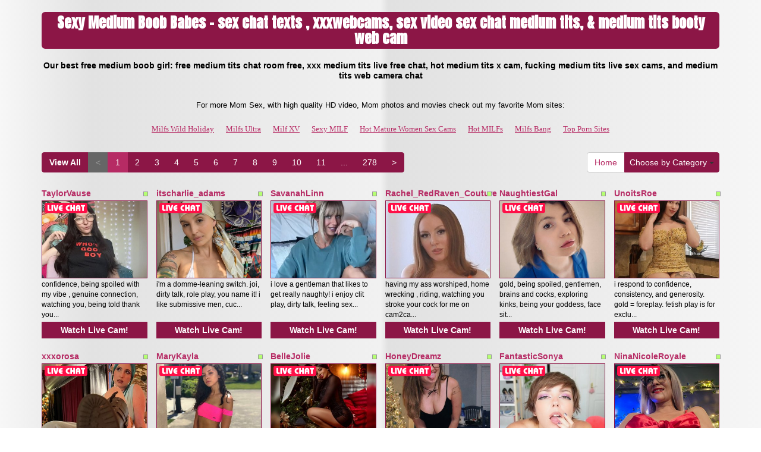

--- FILE ---
content_type: text/html; charset=UTF-8
request_url: http://www.momliveporn.com/?page=1&newniche=medium-tits
body_size: 12755
content:
<!DOCTYPE html>
<html lang="en">
<head>
<meta charset="utf-8">
<title>Sexy Medium Boob Babes - sex chat texts ,  xxxwebcams, sex video sex chat medium tits, &amp; medium tits booty web cam</title>
<meta name="viewport" content="width=device-width, initial-scale=1.0">
<link href="http://fonts.googleapis.com/css?family=Anton" rel="stylesheet" type="text/css">
<link href="css/bootstrap.min.css" rel="stylesheet">
<link href="style.php" rel="stylesheet">

<meta name="keywords" content="medium tits, sexy medium tit babes, medium boob girl, hot medium boob babes, sexy medium breast women, adults  live cam, porn medium tits adults web cam, medium titscams, xxx  live video chats, hardcore xxx chat medium tits, free sexcam medium tits, fuck  sex web camlive  wab cam, hardcore  xxx cam, all  cams, live porn cams medium tits free, adult sex webcams , hardcore free cams medium tits, medium tits fuck sex shows" />
<meta name="description" content="Excellent sexy medium tit babes, medium boob girl, hot medium boob babes: medium tits free sexcam chat,  erotic chat room, live camsex , porno medium tits sex web cams, and  sex xxx cam" />
<meta property="og:title" content="Sexy Medium Boob Babes - sex chat texts ,  xxxwebcams, sex video sex chat medium tits, &amp; medium tits booty web cam" />
<meta property="og:description" content="Excellent sexy medium tit babes, medium boob girl, hot medium boob babes: medium tits free sexcam chat,  erotic chat room, live camsex , porno medium tits sex web cams, and  sex xxx cam"/>
<meta property="og:url" content="http://www.momliveporn.com/?page=1&newniche=medium-tits"/>
<meta property="og:site_name" content="MomLivePorn.com"/>

<script type="text/javascript">
  var _gaq = _gaq || [];
  _gaq.push(['_setAccount', 'UA-39068954-21']);
  _gaq.push(['_trackPageview']);

  (function() {
    var ga = document.createElement('script'); ga.type = 'text/javascript'; ga.async = true;
    ga.src = ('https:' == document.location.protocol ? 'https://ssl' : 'http://www') + '.google-analytics.com/ga.js';
    var s = document.getElementsByTagName('script')[0]; s.parentNode.insertBefore(ga, s);
  })();
</script>
</head>
<body>
<div class="wrap">
<div class="container">

<header>
<h1>Sexy Medium Boob Babes - sex chat texts ,  xxxwebcams, sex video sex chat medium tits, &amp; medium tits booty web cam</h1>
<h2>Our best free medium boob girl: free medium tits chat room free, xxx medium tits live free chat, hot medium tits x cam, fucking medium tits live sex cams, and medium tits web camera chat</h2>
</header>

<div align="center">
	<table border="0" id="table2" cellpadding="10">
		<tr>
			<td align="center" colspan="8">
			<font size="2">For more Mom Sex, with high quality HD video, Mom photos and movies check out my favorite Mom sites:</font></td>
		</tr>
		<tr>
		<td><font face="Verdana" size="2"><a href="http://www.milfswildholiday.com/" target="_blank">Milfs Wild Holiday</a></font></td>
	    <td><font face="Verdana" size="2"><a href="http://www.milfsultra.com/" target="_blank">Milfs Ultra </a></font></td>
		<td><font face="Verdana" size="2"><a href="http://www.milfxv.com/" target="_blank">Milf XV </a></font></td>
	    <td><font face="Verdana" size="2"><a href="http://www.sexymilf.name" target="_blank">Sexy MILF</a></font></td>
	    <td><font face="Verdana" size="2"><a href="http://www.hotmaturewomensexcams.com" target="_blank">Hot Mature Women Sex Cams</a></font></td>
	    <td><font face="Verdana" size="2"><a href="http://www.hotmilfs.name" target="_blank">Hot MILFs</a></font></td>
	    <td><font face="Verdana" size="2"><a href="http://www.milfsbang.com/" target="_blank">Milfs Bang</a></font></td>
	    <td><font face="Verdana" size="2"><a href="http://www.allpornsitespass.com" target="_blank">Top Porn Sites</a></font></td>	
		</tr>
	</table>
</div>

<div class="maincontent">

<div class="toppg"><div class="row"><div class="col-lg-9 col-md-9 col-sm-9"><ul class="pagination"><li class="viewal"><a href="http://www.itslive.com/webcam/medium-tits/?AFNO=PPS=illanpa" target="_blank">View All</a></li><li class='disabled frtyk'><span>&lt;</span></li><li class='active'><span>1</span></li><li><a href='?page=2&newniche=medium-tits'>2</a></li><li><a href='?page=3&newniche=medium-tits'>3</a></li><li><a href='?page=4&newniche=medium-tits'>4</a></li><li><a href='?page=5&newniche=medium-tits'>5</a></li><li><a href='?page=6&newniche=medium-tits'>6</a></li><li><a href='?page=7&newniche=medium-tits'>7</a></li><li><a href='?page=8&newniche=medium-tits'>8</a></li><li><a href='?page=9&newniche=medium-tits'>9</a></li><li><a href='?page=10&newniche=medium-tits'>10</a></li><li><a href='?page=11&newniche=medium-tits'>11</a></li><li class='pgdot'><span>...</span></li><li><a href='?page=278'>278</a></li><li><a href='?page=2&newniche=medium-tits'>&gt;</a></li></ul></div><div class="col-lg-3 col-md-3 col-sm-3"><div class="nichbox"><div class="btn-group pull-right"><a href="/" class="btn btn-default" style="text-decoration:none">Home</a> <button type="button" class="btn btn-default btn-cat dropdown-toggle" data-toggle="dropdown">Choose by Category <span class="caret"></span></button><ul class="dropdown-menu" role="menu"><li><a href="index.php?newniche=anal-sex&amp;page=1"> Ass Fucking</a></li><li><a href="index.php?newniche=asian-girls&amp;page=1"> Hot Asian</a></li><li><a href="index.php?newniche=babes&amp;page=1"></a></li><li><a href="index.php?newniche=bbw&amp;page=1"> Hot Big Beautiful Women</a></li><li><a href="index.php?newniche=big-tits&amp;page=1"> Big Boob Women</a></li><li><a href="index.php?newniche=blonde-girls&amp;page=1"> Nude Blonde Babes</a></li><li><a href="index.php?newniche=fetish/bdsm&amp;page=1"> Sexy Bondage</a></li><li><a href="index.php?newniche=brunette-girls&amp;page=1"> Sexy Brunette Women</a></li><li><a href="index.php?newniche=college-girls&amp;page=1"> College Women</a></li><li><a href="index.php?newniche=straight-couples&amp;page=1">Sexy Couples</a></li><li><a href="index.php?newniche=curvy&amp;page=1"> Nasty Chubby</a></li><li><a href="index.php?newniche=ebony-girls&amp;page=1"> Black Babe</a></li><li><a href="index.php?newniche=granny&amp;page=1"> Sexy Granny</a></li><li><a href="index.php?newniche=group-sex&amp;page=1"> Threesome</a></li><li><a href="index.php?newniche=hairy-girls&amp;page=1"> Hot Hairy Pussys</a></li><li><a href="index.php?newniche=housewives&amp;page=1"> Sexy Nude Housewife</a></li><li><a href="index.php?newniche=huge-tits&amp;page=1"> Hot Huge Tit Girl</a></li><li><a href="index.php?newniche=latin-girls&amp;page=1"> Hot Latinas</a></li><li><a href="index.php?newniche=fetish/leather&amp;page=1"> Nude Leather Babes</a></li><li><a href="index.php?newniche=lesbian-couples&amp;page=1"> Lesbian Women</a></li><li><a href="index.php?newniche=mature-women&amp;page=1"> Mature Women</a></li><li class="active"><a href="index.php?newniche=medium-tits&amp;page=1"> Sexy Medium Boob Babes</a></li><li><a href="index.php?newniche=petite-girls&amp;page=1"> Hot Petite Babes</a></li><li><a href="index.php?newniche=pornstars&amp;page=1"> Famous Pornostar</a></li><li><a href="index.php?newniche=redhead-girls&amp;page=1"> Sexy Redhead Women</a></li><li><a href="index.php?newniche=shaved&amp;page=1"> Beautiful Shaved Pussies</a></li><li><a href="index.php?newniche=small-tits&amp;page=1"> Sexy Small Tit Woman</a></li><li><a href="index.php?newniche=teen-girls&amp;page=1"> Gorgeous Teen</a></li><li><a href="index.php?newniche=girls-with-toys&amp;page=1"> Sex Toy</a></li><li><a href="index.php?newniche=trimmed&amp;page=1"> Trimmed Pussy Girls</a></li><li><a href="index.php?newniche=white-girls&amp;page=1"> Hot White Woman</a></li><li><a href="index.php?newniche=fetish/shemales&amp;page=1"> Sexy Shemale</a></li><li><a href="index.php?newniche=fetish/tranny&amp;page=1"> Nude Transgender</a></li><li><a href="index.php?newniche=pregnant-women&amp;page=1"> Nude Pregnant Girls</a></li><li><a href="index.php?newniche=smoking-cigars&amp;page=1"> Nasty Smokings</a></li><li><a href="index.php?newniche=feet-fetish&amp;page=1"> Nude Feet Fetishs</a></li><li><a href="index.php?newniche=non-nude/girlfriends&amp;page=1"> Girl Buddy</a></li><li><a href="index.php?newniche=non-nude/guy-friends&amp;page=1"> Guy Pals</a></li></ul></div></div></div></div></div><div class="clearfix"></div>
<div class="row tabletnb">
<div class="col-lg-2 col-md-2 col-sm-4 col-xs-6" title="TaylorVause"><div class="tdtitle"><div class="stathd"><img src="833653b863de948fe2e5ee72e5831539.gif" alt="stat"></div><a href="http://www.itslive.com/cam/TaylorVause/?AFNO=illanpa.7.126.251.0.0.0.0.0" target="_blank">TaylorVause</a></div><div class="tdtnb"><div class="fltx"><img src="2a98cfa513b17bc5b685499760d40ac1.png" alt="stat"></div><a href="http://www.itslive.com/cam/TaylorVause/?AFNO=illanpa.7.126.251.0.0.0.0.0" target="_blank"><img src="//imagetransform.icfcdn.com/avatar/TaylorVause.jpeg" alt="TaylorVause" class="bigpict"></a></div><div class="tddesc"><div>confidence, being spoiled with my vibe , genuine connection, watching you, being told thank you...</div></div><div class="tdbuttn lnkbtn"><a href="http://www.itslive.com/cam/TaylorVause/?AFNO=illanpa.7.126.251.0.0.0.0.0" target="_blank">Watch Live Cam!</a></div></div>
<div class="col-lg-2 col-md-2 col-sm-4 col-xs-6" title="itscharlie_adams"><div class="tdtitle"><div class="stathd"><img src="833653b863de948fe2e5ee72e5831539.gif" alt="stat"></div><a href="http://www.itslive.com/cam/itscharlie_adams/?AFNO=illanpa.7.126.251.0.0.0.0.0" target="_blank">itscharlie_adams</a></div><div class="tdtnb"><div class="fltx"><img src="2a98cfa513b17bc5b685499760d40ac1.png" alt="stat"></div><a href="http://www.itslive.com/cam/itscharlie_adams/?AFNO=illanpa.7.126.251.0.0.0.0.0" target="_blank"><img src="//imagetransform.icfcdn.com/avatar/itscharlie_adams.jpeg" alt="itscharlie_adams" class="bigpict"></a></div><div class="tddesc"><div>i'm a domme-leaning switch. joi, dirty talk, role play, you name it! i like submissive men, cuc...</div></div><div class="tdbuttn lnkbtn"><a href="http://www.itslive.com/cam/itscharlie_adams/?AFNO=illanpa.7.126.251.0.0.0.0.0" target="_blank">Watch Live Cam!</a></div></div>
<div class="col-lg-2 col-md-2 col-sm-4 col-xs-6" title="SavanahLinn"><div class="tdtitle"><div class="stathd"><img src="833653b863de948fe2e5ee72e5831539.gif" alt="stat"></div><a href="http://www.itslive.com/cam/SavanahLinn/?AFNO=illanpa.7.126.251.0.0.0.0.0" target="_blank">SavanahLinn</a></div><div class="tdtnb"><div class="fltx"><img src="2a98cfa513b17bc5b685499760d40ac1.png" alt="stat"></div><a href="http://www.itslive.com/cam/SavanahLinn/?AFNO=illanpa.7.126.251.0.0.0.0.0" target="_blank"><img src="//imagetransform.icfcdn.com/avatar/SavanahLinn.jpeg" alt="SavanahLinn" class="bigpict"></a></div><div class="tddesc"><div>i love a gentleman that likes to get really naughty! i enjoy clit play, dirty talk, feeling sex...</div></div><div class="tdbuttn lnkbtn"><a href="http://www.itslive.com/cam/SavanahLinn/?AFNO=illanpa.7.126.251.0.0.0.0.0" target="_blank">Watch Live Cam!</a></div></div>
<div class="col-lg-2 col-md-2 col-sm-4 col-xs-6" title="Rachel_RedRaven_Couture"><div class="tdtitle"><div class="stathd"><img src="833653b863de948fe2e5ee72e5831539.gif" alt="stat"></div><a href="http://www.itslive.com/cam/Rachel_RedRaven_Couture/?AFNO=illanpa.7.126.251.0.0.0.0.0" target="_blank">Rachel_RedRaven_Couture</a></div><div class="tdtnb"><div class="fltx"><img src="2a98cfa513b17bc5b685499760d40ac1.png" alt="stat"></div><a href="http://www.itslive.com/cam/Rachel_RedRaven_Couture/?AFNO=illanpa.7.126.251.0.0.0.0.0" target="_blank"><img src="//imagetransform.icfcdn.com/avatar/Rachel_RedRaven_Couture.jpeg" alt="Rachel_RedRaven_Couture" class="bigpict"></a></div><div class="tddesc"><div>having my ass worshiped, home wrecking , riding, watching you stroke your cock for me on cam2ca...</div></div><div class="tdbuttn lnkbtn"><a href="http://www.itslive.com/cam/Rachel_RedRaven_Couture/?AFNO=illanpa.7.126.251.0.0.0.0.0" target="_blank">Watch Live Cam!</a></div></div>
<div class="col-lg-2 col-md-2 col-sm-4 col-xs-6" title="NaughtiestGal"><div class="tdtitle"><div class="stathd"><img src="833653b863de948fe2e5ee72e5831539.gif" alt="stat"></div><a href="http://www.itslive.com/cam/NaughtiestGal/?AFNO=illanpa.7.126.251.0.0.0.0.0" target="_blank">NaughtiestGal</a></div><div class="tdtnb"><div class="fltx"><img src="2a98cfa513b17bc5b685499760d40ac1.png" alt="stat"></div><a href="http://www.itslive.com/cam/NaughtiestGal/?AFNO=illanpa.7.126.251.0.0.0.0.0" target="_blank"><img src="//imagetransform.icfcdn.com/avatar/NaughtiestGal.jpeg" alt="NaughtiestGal" class="bigpict"></a></div><div class="tddesc"><div>gold, being spoiled, gentlemen, brains and cocks, exploring kinks, being your goddess, face sit...</div></div><div class="tdbuttn lnkbtn"><a href="http://www.itslive.com/cam/NaughtiestGal/?AFNO=illanpa.7.126.251.0.0.0.0.0" target="_blank">Watch Live Cam!</a></div></div>
<div class="col-lg-2 col-md-2 col-sm-4 col-xs-6" title="UnoitsRoe"><div class="tdtitle"><div class="stathd"><img src="833653b863de948fe2e5ee72e5831539.gif" alt="stat"></div><a href="http://www.itslive.com/cam/UnoitsRoe/?AFNO=illanpa.7.126.251.0.0.0.0.0" target="_blank">UnoitsRoe</a></div><div class="tdtnb"><div class="fltx"><img src="2a98cfa513b17bc5b685499760d40ac1.png" alt="stat"></div><a href="http://www.itslive.com/cam/UnoitsRoe/?AFNO=illanpa.7.126.251.0.0.0.0.0" target="_blank"><img src="//imagetransform.icfcdn.com/avatar/UnoitsRoe.jpeg" alt="UnoitsRoe" class="bigpict"></a></div><div class="tddesc"><div>i respond to confidence, consistency, and generosity. gold = foreplay. fetish play is for exclu...</div></div><div class="tdbuttn lnkbtn"><a href="http://www.itslive.com/cam/UnoitsRoe/?AFNO=illanpa.7.126.251.0.0.0.0.0" target="_blank">Watch Live Cam!</a></div></div>
</div>
<div class="row tabletnb">
<div class="col-lg-2 col-md-2 col-sm-4 col-xs-6" title="xxxorosa"><div class="tdtitle"><div class="stathd"><img src="833653b863de948fe2e5ee72e5831539.gif" alt="stat"></div><a href="http://www.itslive.com/cam/xxxorosa/?AFNO=illanpa.7.126.251.0.0.0.0.0" target="_blank">xxxorosa</a></div><div class="tdtnb"><div class="fltx"><img src="2a98cfa513b17bc5b685499760d40ac1.png" alt="stat"></div><a href="http://www.itslive.com/cam/xxxorosa/?AFNO=illanpa.7.126.251.0.0.0.0.0" target="_blank"><img src="//imagetransform.icfcdn.com/avatar/xxxorosa.jpeg" alt="xxxorosa" class="bigpict"></a></div><div class="tddesc"><div>cum guzzlers, sissies, submissive men/women, hentai, cbt, gold, draining your balls and wallet,...</div></div><div class="tdbuttn lnkbtn"><a href="http://www.itslive.com/cam/xxxorosa/?AFNO=illanpa.7.126.251.0.0.0.0.0" target="_blank">Watch Live Cam!</a></div></div>
<div class="col-lg-2 col-md-2 col-sm-4 col-xs-6" title="MaryKayla"><div class="tdtitle"><div class="stathd"><img src="833653b863de948fe2e5ee72e5831539.gif" alt="stat"></div><a href="http://www.itslive.com/cam/MaryKayla/?AFNO=illanpa.7.126.251.0.0.0.0.0" target="_blank">MaryKayla</a></div><div class="tdtnb"><div class="fltx"><img src="2a98cfa513b17bc5b685499760d40ac1.png" alt="stat"></div><a href="http://www.itslive.com/cam/MaryKayla/?AFNO=illanpa.7.126.251.0.0.0.0.0" target="_blank"><img src="//imagetransform.icfcdn.com/avatar/MaryKayla.jpeg" alt="MaryKayla" class="bigpict"></a></div><div class="tddesc"><div>dirty talk and roleplay
being watched!
teasing
flirting
being told what to do
telling you what ...</div></div><div class="tdbuttn lnkbtn"><a href="http://www.itslive.com/cam/MaryKayla/?AFNO=illanpa.7.126.251.0.0.0.0.0" target="_blank">Watch Live Cam!</a></div></div>
<div class="col-lg-2 col-md-2 col-sm-4 col-xs-6" title="BelleJolie"><div class="tdtitle"><div class="stathd"><img src="833653b863de948fe2e5ee72e5831539.gif" alt="stat"></div><a href="http://www.itslive.com/cam/BelleJolie/?AFNO=illanpa.7.126.251.0.0.0.0.0" target="_blank">BelleJolie</a></div><div class="tdtnb"><div class="fltx"><img src="2a98cfa513b17bc5b685499760d40ac1.png" alt="stat"></div><a href="http://www.itslive.com/cam/BelleJolie/?AFNO=illanpa.7.126.251.0.0.0.0.0" target="_blank"><img src="//imagetransform.icfcdn.com/avatar/BelleJolie.jpeg" alt="BelleJolie" class="bigpict"></a></div><div class="tddesc"><div>cam2cam, cocks, cum, dirty talking while performing, ... .</div></div><div class="tdbuttn lnkbtn"><a href="http://www.itslive.com/cam/BelleJolie/?AFNO=illanpa.7.126.251.0.0.0.0.0" target="_blank">Watch Live Cam!</a></div></div>
<div class="col-lg-2 col-md-2 col-sm-4 col-xs-6" title="HoneyDreamz"><div class="tdtitle"><div class="stathd"><img src="833653b863de948fe2e5ee72e5831539.gif" alt="stat"></div><a href="http://www.itslive.com/cam/HoneyDreamz/?AFNO=illanpa.7.126.251.0.0.0.0.0" target="_blank">HoneyDreamz</a></div><div class="tdtnb"><div class="fltx"><img src="2a98cfa513b17bc5b685499760d40ac1.png" alt="stat"></div><a href="http://www.itslive.com/cam/HoneyDreamz/?AFNO=illanpa.7.126.251.0.0.0.0.0" target="_blank"><img src="//imagetransform.icfcdn.com/avatar/HoneyDreamz.jpeg" alt="HoneyDreamz" class="bigpict"></a></div><div class="tddesc"><div>smart, confident, and respectful men get me wet. seeing you on c2c while we dirty talk, tease, ...</div></div><div class="tdbuttn lnkbtn"><a href="http://www.itslive.com/cam/HoneyDreamz/?AFNO=illanpa.7.126.251.0.0.0.0.0" target="_blank">Watch Live Cam!</a></div></div>
<div class="col-lg-2 col-md-2 col-sm-4 col-xs-6" title="FantasticSonya"><div class="tdtitle"><div class="stathd"><img src="833653b863de948fe2e5ee72e5831539.gif" alt="stat"></div><a href="http://www.itslive.com/cam/FantasticSonya/?AFNO=illanpa.7.126.251.0.0.0.0.0" target="_blank">FantasticSonya</a></div><div class="tdtnb"><div class="fltx"><img src="2a98cfa513b17bc5b685499760d40ac1.png" alt="stat"></div><a href="http://www.itslive.com/cam/FantasticSonya/?AFNO=illanpa.7.126.251.0.0.0.0.0" target="_blank"><img src="//imagetransform.icfcdn.com/avatar/FantasticSonya.jpeg" alt="FantasticSonya" class="bigpict"></a></div><div class="tddesc"><div>ass play, c2c, dirty talk, ahegao, being a good girl for you.</div></div><div class="tdbuttn lnkbtn"><a href="http://www.itslive.com/cam/FantasticSonya/?AFNO=illanpa.7.126.251.0.0.0.0.0" target="_blank">Watch Live Cam!</a></div></div>
<div class="col-lg-2 col-md-2 col-sm-4 col-xs-6" title="NinaNicoleRoyale"><div class="tdtitle"><div class="stathd"><img src="833653b863de948fe2e5ee72e5831539.gif" alt="stat"></div><a href="http://www.itslive.com/cam/NinaNicoleRoyale/?AFNO=illanpa.7.126.251.0.0.0.0.0" target="_blank">NinaNicoleRoyale</a></div><div class="tdtnb"><div class="fltx"><img src="2a98cfa513b17bc5b685499760d40ac1.png" alt="stat"></div><a href="http://www.itslive.com/cam/NinaNicoleRoyale/?AFNO=illanpa.7.126.251.0.0.0.0.0" target="_blank"><img src="//imagetransform.icfcdn.com/avatar/NinaNicoleRoyale.jpeg" alt="NinaNicoleRoyale" class="bigpict"></a></div><div class="tddesc"><div>i'm just a simple woman who loves to watch and love being watched, come do vanilla stuff or mak...</div></div><div class="tdbuttn lnkbtn"><a href="http://www.itslive.com/cam/NinaNicoleRoyale/?AFNO=illanpa.7.126.251.0.0.0.0.0" target="_blank">Watch Live Cam!</a></div></div>
</div>
<div class="row tabletnb">
<div class="col-lg-2 col-md-2 col-sm-4 col-xs-6" title="Femdomdixon"><div class="tdtitle"><div class="stathd"><img src="833653b863de948fe2e5ee72e5831539.gif" alt="stat"></div><a href="http://www.itslive.com/cam/Femdomdixon/?AFNO=illanpa.7.126.251.0.0.0.0.0" target="_blank">Femdomdixon</a></div><div class="tdtnb"><div class="fltx"><img src="2a98cfa513b17bc5b685499760d40ac1.png" alt="stat"></div><a href="http://www.itslive.com/cam/Femdomdixon/?AFNO=illanpa.7.126.251.0.0.0.0.0" target="_blank"><img src="//imagetransform.icfcdn.com/avatar/Femdomdixon.jpeg" alt="Femdomdixon" class="bigpict"></a></div><div class="tddesc"><div>i love to watch you play, follow my instructions and be my little sub. pretty, playful, genuine...</div></div><div class="tdbuttn lnkbtn"><a href="http://www.itslive.com/cam/Femdomdixon/?AFNO=illanpa.7.126.251.0.0.0.0.0" target="_blank">Watch Live Cam!</a></div></div>
<div class="col-lg-2 col-md-2 col-sm-4 col-xs-6" title="GretaNoir"><div class="tdtitle"><div class="stathd"><img src="833653b863de948fe2e5ee72e5831539.gif" alt="stat"></div><a href="http://www.itslive.com/cam/GretaNoir/?AFNO=illanpa.7.126.251.0.0.0.0.0" target="_blank">GretaNoir</a></div><div class="tdtnb"><div class="fltx"><img src="2a98cfa513b17bc5b685499760d40ac1.png" alt="stat"></div><a href="http://www.itslive.com/cam/GretaNoir/?AFNO=illanpa.7.126.251.0.0.0.0.0" target="_blank"><img src="//imagetransform.icfcdn.com/avatar/GretaNoir.jpeg" alt="GretaNoir" class="bigpict"></a></div><div class="tddesc"><div>being watched, dirty talking, watching you, domination/submission, big cocks, guys that make me...</div></div><div class="tdbuttn lnkbtn"><a href="http://www.itslive.com/cam/GretaNoir/?AFNO=illanpa.7.126.251.0.0.0.0.0" target="_blank">Watch Live Cam!</a></div></div>
<div class="col-lg-2 col-md-2 col-sm-4 col-xs-6" title="DorothyBlackX"><div class="tdtitle"><div class="stathd"><img src="833653b863de948fe2e5ee72e5831539.gif" alt="stat"></div><a href="http://www.itslive.com/cam/DorothyBlackX/?AFNO=illanpa.7.126.251.0.0.0.0.0" target="_blank">DorothyBlackX</a></div><div class="tdtnb"><div class="fltx"><img src="2a98cfa513b17bc5b685499760d40ac1.png" alt="stat"></div><a href="http://www.itslive.com/cam/DorothyBlackX/?AFNO=illanpa.7.126.251.0.0.0.0.0" target="_blank"><img src="//imagetransform.icfcdn.com/avatar/DorothyBlackX.jpeg" alt="DorothyBlackX" class="bigpict"></a></div><div class="tddesc"><div>i like it when you are a gentleman! be nice with me! join in private and enjoy the porn star ex...</div></div><div class="tdbuttn lnkbtn"><a href="http://www.itslive.com/cam/DorothyBlackX/?AFNO=illanpa.7.126.251.0.0.0.0.0" target="_blank">Watch Live Cam!</a></div></div>
<div class="col-lg-2 col-md-2 col-sm-4 col-xs-6" title="MissMulatta"><div class="tdtitle"><div class="stathd"><img src="833653b863de948fe2e5ee72e5831539.gif" alt="stat"></div><a href="http://www.itslive.com/cam/MissMulatta/?AFNO=illanpa.7.126.251.0.0.0.0.0" target="_blank">MissMulatta</a></div><div class="tdtnb"><div class="fltx"><img src="2a98cfa513b17bc5b685499760d40ac1.png" alt="stat"></div><a href="http://www.itslive.com/cam/MissMulatta/?AFNO=illanpa.7.126.251.0.0.0.0.0" target="_blank"><img src="//imagetransform.icfcdn.com/avatar/MissMulatta.jpeg" alt="MissMulatta" class="bigpict"></a></div><div class="tddesc"><div>being watched, dirty talk, confidence, being worshipped, mutual energy, giving you the control....</div></div><div class="tdbuttn lnkbtn"><a href="http://www.itslive.com/cam/MissMulatta/?AFNO=illanpa.7.126.251.0.0.0.0.0" target="_blank">Watch Live Cam!</a></div></div>
<div class="col-lg-2 col-md-2 col-sm-4 col-xs-6" title="AlessaMills"><div class="tdtitle"><div class="stathd"><img src="833653b863de948fe2e5ee72e5831539.gif" alt="stat"></div><a href="http://www.itslive.com/cam/AlessaMills/?AFNO=illanpa.7.126.251.0.0.0.0.0" target="_blank">AlessaMills</a></div><div class="tdtnb"><div class="fltx"><img src="2a98cfa513b17bc5b685499760d40ac1.png" alt="stat"></div><a href="http://www.itslive.com/cam/AlessaMills/?AFNO=illanpa.7.126.251.0.0.0.0.0" target="_blank"><img src="//imagetransform.icfcdn.com/avatar/AlessaMills.jpeg" alt="AlessaMills" class="bigpict"></a></div><div class="tddesc"><div>anybody can rub a pussy, but, can you make me cum? i love dominate in bed, being dominated and ...</div></div><div class="tdbuttn lnkbtn"><a href="http://www.itslive.com/cam/AlessaMills/?AFNO=illanpa.7.126.251.0.0.0.0.0" target="_blank">Watch Live Cam!</a></div></div>
<div class="col-lg-2 col-md-2 col-sm-4 col-xs-6" title="SindraSinner"><div class="tdtitle"><div class="stathd"><img src="833653b863de948fe2e5ee72e5831539.gif" alt="stat"></div><a href="http://www.itslive.com/cam/SindraSinner/?AFNO=illanpa.7.126.251.0.0.0.0.0" target="_blank">SindraSinner</a></div><div class="tdtnb"><div class="fltx"><img src="2a98cfa513b17bc5b685499760d40ac1.png" alt="stat"></div><a href="http://www.itslive.com/cam/SindraSinner/?AFNO=illanpa.7.126.251.0.0.0.0.0" target="_blank"><img src="//imagetransform.icfcdn.com/avatar/SindraSinner.jpeg" alt="SindraSinner" class="bigpict"></a></div><div class="tddesc"><div>obeying, being dominated, clit rubbing, high heels, titty play, c2c, bbc's,  getting sloppy wit...</div></div><div class="tdbuttn lnkbtn"><a href="http://www.itslive.com/cam/SindraSinner/?AFNO=illanpa.7.126.251.0.0.0.0.0" target="_blank">Watch Live Cam!</a></div></div>
</div>
<div class="row tabletnb">
<div class="col-lg-2 col-md-2 col-sm-4 col-xs-6" title="Arielsweetiee"><div class="tdtitle"><div class="stathd"><img src="833653b863de948fe2e5ee72e5831539.gif" alt="stat"></div><a href="http://www.itslive.com/cam/Arielsweetiee/?AFNO=illanpa.7.126.251.0.0.0.0.0" target="_blank">Arielsweetiee</a></div><div class="tdtnb"><div class="fltx"><img src="2a98cfa513b17bc5b685499760d40ac1.png" alt="stat"></div><a href="http://www.itslive.com/cam/Arielsweetiee/?AFNO=illanpa.7.126.251.0.0.0.0.0" target="_blank"><img src="//imagetransform.icfcdn.com/avatar/Arielsweetiee.jpeg" alt="Arielsweetiee" class="bigpict"></a></div><div class="tddesc"><div>i love confidence, good conversation, and a little mystery. ???? teasing, anticipation, and mak...</div></div><div class="tdbuttn lnkbtn"><a href="http://www.itslive.com/cam/Arielsweetiee/?AFNO=illanpa.7.126.251.0.0.0.0.0" target="_blank">Watch Live Cam!</a></div></div>
<div class="col-lg-2 col-md-2 col-sm-4 col-xs-6" title="AlisAnne"><div class="tdtitle"><div class="stathd"><img src="833653b863de948fe2e5ee72e5831539.gif" alt="stat"></div><a href="http://www.itslive.com/cam/AlisAnne/?AFNO=illanpa.7.126.251.0.0.0.0.0" target="_blank">AlisAnne</a></div><div class="tdtnb"><div class="fltx"><img src="2a98cfa513b17bc5b685499760d40ac1.png" alt="stat"></div><a href="http://www.itslive.com/cam/AlisAnne/?AFNO=illanpa.7.126.251.0.0.0.0.0" target="_blank"><img src="//imagetransform.icfcdn.com/avatar/AlisAnne.jpeg" alt="AlisAnne" class="bigpict"></a></div><div class="tddesc"><div>real connection, attention, and strong masculine energy turn me on. i love when fantasies come ...</div></div><div class="tdbuttn lnkbtn"><a href="http://www.itslive.com/cam/AlisAnne/?AFNO=illanpa.7.126.251.0.0.0.0.0" target="_blank">Watch Live Cam!</a></div></div>
<div class="col-lg-2 col-md-2 col-sm-4 col-xs-6" title="AlexandraDays"><div class="tdtitle"><div class="stathd"><img src="833653b863de948fe2e5ee72e5831539.gif" alt="stat"></div><a href="http://www.itslive.com/cam/AlexandraDays/?AFNO=illanpa.7.126.251.0.0.0.0.0" target="_blank">AlexandraDays</a></div><div class="tdtnb"><div class="fltx"><img src="2a98cfa513b17bc5b685499760d40ac1.png" alt="stat"></div><a href="http://www.itslive.com/cam/AlexandraDays/?AFNO=illanpa.7.126.251.0.0.0.0.0" target="_blank"><img src="//imagetransform.icfcdn.com/avatar/AlexandraDays.jpeg" alt="AlexandraDays" class="bigpict"></a></div><div class="tddesc"><div>when i'm away i love reading literotica, outdoor nudity/sexy playing, massages, being on my kne...</div></div><div class="tdbuttn lnkbtn"><a href="http://www.itslive.com/cam/AlexandraDays/?AFNO=illanpa.7.126.251.0.0.0.0.0" target="_blank">Watch Live Cam!</a></div></div>
<div class="col-lg-2 col-md-2 col-sm-4 col-xs-6" title="DarlingNichole"><div class="tdtitle"><div class="stathd"><img src="833653b863de948fe2e5ee72e5831539.gif" alt="stat"></div><a href="http://www.itslive.com/cam/DarlingNichole/?AFNO=illanpa.7.126.251.0.0.0.0.0" target="_blank">DarlingNichole</a></div><div class="tdtnb"><div class="fltx"><img src="2a98cfa513b17bc5b685499760d40ac1.png" alt="stat"></div><a href="http://www.itslive.com/cam/DarlingNichole/?AFNO=illanpa.7.126.251.0.0.0.0.0" target="_blank"><img src="//imagetransform.icfcdn.com/avatar/DarlingNichole.jpeg" alt="DarlingNichole" class="bigpict"></a></div><div class="tddesc"><div>being teased and edged until i can't think straight. surprise orgasms. teasing and edging you. ...</div></div><div class="tdbuttn lnkbtn"><a href="http://www.itslive.com/cam/DarlingNichole/?AFNO=illanpa.7.126.251.0.0.0.0.0" target="_blank">Watch Live Cam!</a></div></div>
<div class="col-lg-2 col-md-2 col-sm-4 col-xs-6" title="LEONAAx"><div class="tdtitle"><div class="stathd"><img src="833653b863de948fe2e5ee72e5831539.gif" alt="stat"></div><a href="http://www.itslive.com/cam/LEONAAx/?AFNO=illanpa.7.126.251.0.0.0.0.0" target="_blank">LEONAAx</a></div><div class="tdtnb"><div class="fltx"><img src="2a98cfa513b17bc5b685499760d40ac1.png" alt="stat"></div><a href="http://www.itslive.com/cam/LEONAAx/?AFNO=illanpa.7.126.251.0.0.0.0.0" target="_blank"><img src="//imagetransform.icfcdn.com/avatar/LEONAAx.jpeg" alt="LEONAAx" class="bigpict"></a></div><div class="tddesc"><div>i'm a jack of all trades, so i also enjoy all kinds of people. submissive or dominant, i can ta...</div></div><div class="tdbuttn lnkbtn"><a href="http://www.itslive.com/cam/LEONAAx/?AFNO=illanpa.7.126.251.0.0.0.0.0" target="_blank">Watch Live Cam!</a></div></div>
<div class="col-lg-2 col-md-2 col-sm-4 col-xs-6" title="BimboFawn"><div class="tdtitle"><div class="stathd"><img src="833653b863de948fe2e5ee72e5831539.gif" alt="stat"></div><a href="http://www.itslive.com/cam/BimboFawn/?AFNO=illanpa.7.126.251.0.0.0.0.0" target="_blank">BimboFawn</a></div><div class="tdtnb"><div class="fltx"><img src="2a98cfa513b17bc5b685499760d40ac1.png" alt="stat"></div><a href="http://www.itslive.com/cam/BimboFawn/?AFNO=illanpa.7.126.251.0.0.0.0.0" target="_blank"><img src="//imagetransform.icfcdn.com/avatar/BimboFawn.jpeg" alt="BimboFawn" class="bigpict"></a></div><div class="tddesc"><div>i adore dirty talk, especially when you tell me what to do for you. i love obeying and fulfilli...</div></div><div class="tdbuttn lnkbtn"><a href="http://www.itslive.com/cam/BimboFawn/?AFNO=illanpa.7.126.251.0.0.0.0.0" target="_blank">Watch Live Cam!</a></div></div>
</div>
<div class="row tabletnb">
<div class="col-lg-2 col-md-2 col-sm-4 col-xs-6" title="JessicaDynamic"><div class="tdtitle"><div class="stathd"><img src="833653b863de948fe2e5ee72e5831539.gif" alt="stat"></div><a href="http://www.itslive.com/cam/JessicaDynamic/?AFNO=illanpa.7.126.251.0.0.0.0.0" target="_blank">JessicaDynamic</a></div><div class="tdtnb"><div class="fltx"><img src="2a98cfa513b17bc5b685499760d40ac1.png" alt="stat"></div><a href="http://www.itslive.com/cam/JessicaDynamic/?AFNO=illanpa.7.126.251.0.0.0.0.0" target="_blank"><img src="//imagetransform.icfcdn.com/avatar/JessicaDynamic.jpeg" alt="JessicaDynamic" class="bigpict"></a></div><div class="tddesc"><div>be interactive! turn on your cam + have a genuine experience with me.</div></div><div class="tdbuttn lnkbtn"><a href="http://www.itslive.com/cam/JessicaDynamic/?AFNO=illanpa.7.126.251.0.0.0.0.0" target="_blank">Watch Live Cam!</a></div></div>
<div class="col-lg-2 col-md-2 col-sm-4 col-xs-6" title="ZoeVillalobos"><div class="tdtitle"><div class="stathd"><img src="833653b863de948fe2e5ee72e5831539.gif" alt="stat"></div><a href="http://www.itslive.com/cam/ZoeVillalobos/?AFNO=illanpa.7.126.251.0.0.0.0.0" target="_blank">ZoeVillalobos</a></div><div class="tdtnb"><div class="fltx"><img src="2a98cfa513b17bc5b685499760d40ac1.png" alt="stat"></div><a href="http://www.itslive.com/cam/ZoeVillalobos/?AFNO=illanpa.7.126.251.0.0.0.0.0" target="_blank"><img src="//imagetransform.icfcdn.com/avatar/ZoeVillalobos.jpeg" alt="ZoeVillalobos" class="bigpict"></a></div><div class="tddesc"><div>foreplay, dirty talk, roleplays and all kind of fantasies. i love gentleman that  knows how to ...</div></div><div class="tdbuttn lnkbtn"><a href="http://www.itslive.com/cam/ZoeVillalobos/?AFNO=illanpa.7.126.251.0.0.0.0.0" target="_blank">Watch Live Cam!</a></div></div>
<div class="col-lg-2 col-md-2 col-sm-4 col-xs-6" title="Grace_Jonees"><div class="tdtitle"><div class="stathd"><img src="833653b863de948fe2e5ee72e5831539.gif" alt="stat"></div><a href="http://www.itslive.com/cam/Grace_Jonees/?AFNO=illanpa.7.126.251.0.0.0.0.0" target="_blank">Grace_Jonees</a></div><div class="tdtnb"><div class="fltx"><img src="2a98cfa513b17bc5b685499760d40ac1.png" alt="stat"></div><a href="http://www.itslive.com/cam/Grace_Jonees/?AFNO=illanpa.7.126.251.0.0.0.0.0" target="_blank"><img src="//imagetransform.icfcdn.com/avatar/Grace_Jonees.jpeg" alt="Grace_Jonees" class="bigpict"></a></div><div class="tddesc"><div>i love that your pleasure is to activate every sensitive part of my body, that you want to see ...</div></div><div class="tdbuttn lnkbtn"><a href="http://www.itslive.com/cam/Grace_Jonees/?AFNO=illanpa.7.126.251.0.0.0.0.0" target="_blank">Watch Live Cam!</a></div></div>
<div class="col-lg-2 col-md-2 col-sm-4 col-xs-6" title="ada_mialni"><div class="tdtitle"><div class="stathd"><img src="833653b863de948fe2e5ee72e5831539.gif" alt="stat"></div><a href="http://www.itslive.com/cam/ada_mialni/?AFNO=illanpa.7.126.251.0.0.0.0.0" target="_blank">ada_mialni</a></div><div class="tdtnb"><div class="fltx"><img src="2a98cfa513b17bc5b685499760d40ac1.png" alt="stat"></div><a href="http://www.itslive.com/cam/ada_mialni/?AFNO=illanpa.7.126.251.0.0.0.0.0" target="_blank"><img src="//imagetransform.icfcdn.com/avatar/ada_mialni.jpeg" alt="ada_mialni" class="bigpict"></a></div><div class="tddesc"><div>love someone who can flirt back. never saying no to a good joke.. even a naughty one gets me go...</div></div><div class="tdbuttn lnkbtn"><a href="http://www.itslive.com/cam/ada_mialni/?AFNO=illanpa.7.126.251.0.0.0.0.0" target="_blank">Watch Live Cam!</a></div></div>
<div class="col-lg-2 col-md-2 col-sm-4 col-xs-6" title="KateWinnickk"><div class="tdtitle"><div class="stathd"><img src="833653b863de948fe2e5ee72e5831539.gif" alt="stat"></div><a href="http://www.itslive.com/cam/KateWinnickk/?AFNO=illanpa.7.126.251.0.0.0.0.0" target="_blank">KateWinnickk</a></div><div class="tdtnb"><div class="fltx"><img src="2a98cfa513b17bc5b685499760d40ac1.png" alt="stat"></div><a href="http://www.itslive.com/cam/KateWinnickk/?AFNO=illanpa.7.126.251.0.0.0.0.0" target="_blank"><img src="//imagetransform.icfcdn.com/avatar/KateWinnickk.jpeg" alt="KateWinnickk" class="bigpict"></a></div><div class="tddesc"><div>i like gentlemen, but that in intimacy they are not afraid to experience their deepest desires,...</div></div><div class="tdbuttn lnkbtn"><a href="http://www.itslive.com/cam/KateWinnickk/?AFNO=illanpa.7.126.251.0.0.0.0.0" target="_blank">Watch Live Cam!</a></div></div>
<div class="col-lg-2 col-md-2 col-sm-4 col-xs-6" title="EmilyChachati"><div class="tdtitle"><div class="stathd"><img src="833653b863de948fe2e5ee72e5831539.gif" alt="stat"></div><a href="http://www.itslive.com/cam/EmilyChachati/?AFNO=illanpa.7.126.251.0.0.0.0.0" target="_blank">EmilyChachati</a></div><div class="tdtnb"><div class="fltx"><img src="2a98cfa513b17bc5b685499760d40ac1.png" alt="stat"></div><a href="http://www.itslive.com/cam/EmilyChachati/?AFNO=illanpa.7.126.251.0.0.0.0.0" target="_blank"><img src="//imagetransform.icfcdn.com/avatar/EmilyChachati.jpeg" alt="EmilyChachati" class="bigpict"></a></div><div class="tddesc"><div>i am attracted to people who want to have as much fun as i do. how nice it is that you give me ...</div></div><div class="tdbuttn lnkbtn"><a href="http://www.itslive.com/cam/EmilyChachati/?AFNO=illanpa.7.126.251.0.0.0.0.0" target="_blank">Watch Live Cam!</a></div></div>
</div>
<div class="row tabletnb">
<div class="col-lg-2 col-md-2 col-sm-4 col-xs-6" title="CutieRosee"><div class="tdtitle"><div class="stathd"><img src="833653b863de948fe2e5ee72e5831539.gif" alt="stat"></div><a href="http://www.itslive.com/cam/CutieRosee/?AFNO=illanpa.7.126.251.0.0.0.0.0" target="_blank">CutieRosee</a></div><div class="tdtnb"><div class="fltx"><img src="2a98cfa513b17bc5b685499760d40ac1.png" alt="stat"></div><a href="http://www.itslive.com/cam/CutieRosee/?AFNO=illanpa.7.126.251.0.0.0.0.0" target="_blank"><img src="//imagetransform.icfcdn.com/avatar/CutieRosee.jpeg" alt="CutieRosee" class="bigpict"></a></div><div class="tddesc"><div>i get turned on by teasing, deep eye contact, and that slow build of tension before things get ...</div></div><div class="tdbuttn lnkbtn"><a href="http://www.itslive.com/cam/CutieRosee/?AFNO=illanpa.7.126.251.0.0.0.0.0" target="_blank">Watch Live Cam!</a></div></div>
<div class="col-lg-2 col-md-2 col-sm-4 col-xs-6" title="CherieMoanamour"><div class="tdtitle"><div class="stathd"><img src="833653b863de948fe2e5ee72e5831539.gif" alt="stat"></div><a href="http://www.itslive.com/cam/CherieMoanamour/?AFNO=illanpa.7.126.251.0.0.0.0.0" target="_blank">CherieMoanamour</a></div><div class="tdtnb"><div class="fltx"><img src="2a98cfa513b17bc5b685499760d40ac1.png" alt="stat"></div><a href="http://www.itslive.com/cam/CherieMoanamour/?AFNO=illanpa.7.126.251.0.0.0.0.0" target="_blank"><img src="//imagetransform.icfcdn.com/avatar/CherieMoanamour.jpeg" alt="CherieMoanamour" class="bigpict"></a></div><div class="tddesc"><div>spending time with charming sweet people and sucking dick</div></div><div class="tdbuttn lnkbtn"><a href="http://www.itslive.com/cam/CherieMoanamour/?AFNO=illanpa.7.126.251.0.0.0.0.0" target="_blank">Watch Live Cam!</a></div></div>
<div class="col-lg-2 col-md-2 col-sm-4 col-xs-6" title="Teresa_Saenz"><div class="tdtitle"><div class="stathd"><img src="833653b863de948fe2e5ee72e5831539.gif" alt="stat"></div><a href="http://www.itslive.com/cam/Teresa_Saenz/?AFNO=illanpa.7.126.251.0.0.0.0.0" target="_blank">Teresa_Saenz</a></div><div class="tdtnb"><div class="fltx"><img src="2a98cfa513b17bc5b685499760d40ac1.png" alt="stat"></div><a href="http://www.itslive.com/cam/Teresa_Saenz/?AFNO=illanpa.7.126.251.0.0.0.0.0" target="_blank"><img src="//imagetransform.icfcdn.com/avatar/Teresa_Saenz.jpeg" alt="Teresa_Saenz" class="bigpict"></a></div><div class="tddesc"><div>i love respectful men, it really turns me on! treat me with love and i will be yours, be a naug...</div></div><div class="tdbuttn lnkbtn"><a href="http://www.itslive.com/cam/Teresa_Saenz/?AFNO=illanpa.7.126.251.0.0.0.0.0" target="_blank">Watch Live Cam!</a></div></div>
<div class="col-lg-2 col-md-2 col-sm-4 col-xs-6" title="IsabelaJohnson"><div class="tdtitle"><div class="stathd"><img src="833653b863de948fe2e5ee72e5831539.gif" alt="stat"></div><a href="http://www.itslive.com/cam/IsabelaJohnson/?AFNO=illanpa.7.126.251.0.0.0.0.0" target="_blank">IsabelaJohnson</a></div><div class="tdtnb"><div class="fltx"><img src="2a98cfa513b17bc5b685499760d40ac1.png" alt="stat"></div><a href="http://www.itslive.com/cam/IsabelaJohnson/?AFNO=illanpa.7.126.251.0.0.0.0.0" target="_blank"><img src="//imagetransform.icfcdn.com/avatar/IsabelaJohnson.jpeg" alt="IsabelaJohnson" class="bigpict"></a></div><div class="tddesc"><div>i always imagine my fingers wetting my pussy slowly to be ready and squirting waiting for you t...</div></div><div class="tdbuttn lnkbtn"><a href="http://www.itslive.com/cam/IsabelaJohnson/?AFNO=illanpa.7.126.251.0.0.0.0.0" target="_blank">Watch Live Cam!</a></div></div>
<div class="col-lg-2 col-md-2 col-sm-4 col-xs-6" title="AmarantaBlom"><div class="tdtitle"><div class="stathd"><img src="833653b863de948fe2e5ee72e5831539.gif" alt="stat"></div><a href="http://www.itslive.com/cam/AmarantaBlom/?AFNO=illanpa.7.126.251.0.0.0.0.0" target="_blank">AmarantaBlom</a></div><div class="tdtnb"><div class="fltx"><img src="2a98cfa513b17bc5b685499760d40ac1.png" alt="stat"></div><a href="http://www.itslive.com/cam/AmarantaBlom/?AFNO=illanpa.7.126.251.0.0.0.0.0" target="_blank"><img src="//imagetransform.icfcdn.com/avatar/AmarantaBlom.jpeg" alt="AmarantaBlom" class="bigpict"></a></div><div class="tddesc"><div>it excites me quite a bit to feel true connections, that you know what you really want to have ...</div></div><div class="tdbuttn lnkbtn"><a href="http://www.itslive.com/cam/AmarantaBlom/?AFNO=illanpa.7.126.251.0.0.0.0.0" target="_blank">Watch Live Cam!</a></div></div>
<div class="col-lg-2 col-md-2 col-sm-4 col-xs-6" title="uwulialuv"><div class="tdtitle"><div class="stathd"><img src="833653b863de948fe2e5ee72e5831539.gif" alt="stat"></div><a href="http://www.itslive.com/cam/uwulialuv/?AFNO=illanpa.7.126.251.0.0.0.0.0" target="_blank">uwulialuv</a></div><div class="tdtnb"><div class="fltx"><img src="2a98cfa513b17bc5b685499760d40ac1.png" alt="stat"></div><a href="http://www.itslive.com/cam/uwulialuv/?AFNO=illanpa.7.126.251.0.0.0.0.0" target="_blank"><img src="//imagetransform.icfcdn.com/avatar/uwulialuv.jpeg" alt="uwulialuv" class="bigpict"></a></div><div class="tddesc"><div>i love slow moments and the kind of connection that feels like a secret between us.  i'm deeply...</div></div><div class="tdbuttn lnkbtn"><a href="http://www.itslive.com/cam/uwulialuv/?AFNO=illanpa.7.126.251.0.0.0.0.0" target="_blank">Watch Live Cam!</a></div></div>
</div>
<div class="row tabletnb">
<div class="col-lg-2 col-md-2 col-sm-4 col-xs-6" title="CelesteRiioz"><div class="tdtitle"><div class="stathd"><img src="833653b863de948fe2e5ee72e5831539.gif" alt="stat"></div><a href="http://www.itslive.com/cam/CelesteRiioz/?AFNO=illanpa.7.126.251.0.0.0.0.0" target="_blank">CelesteRiioz</a></div><div class="tdtnb"><div class="fltx"><img src="2a98cfa513b17bc5b685499760d40ac1.png" alt="stat"></div><a href="http://www.itslive.com/cam/CelesteRiioz/?AFNO=illanpa.7.126.251.0.0.0.0.0" target="_blank"><img src="//imagetransform.icfcdn.com/avatar/CelesteRiioz.jpeg" alt="CelesteRiioz" class="bigpict"></a></div><div class="tddesc"><div>i'm turned on by tender, daring, and playful guys. i love good gold, moans, mind games, and dir...</div></div><div class="tdbuttn lnkbtn"><a href="http://www.itslive.com/cam/CelesteRiioz/?AFNO=illanpa.7.126.251.0.0.0.0.0" target="_blank">Watch Live Cam!</a></div></div>
<div class="col-lg-2 col-md-2 col-sm-4 col-xs-6" title="Valery_Smithh"><div class="tdtitle"><div class="stathd"><img src="833653b863de948fe2e5ee72e5831539.gif" alt="stat"></div><a href="http://www.itslive.com/cam/Valery_Smithh/?AFNO=illanpa.7.126.251.0.0.0.0.0" target="_blank">Valery_Smithh</a></div><div class="tdtnb"><div class="fltx"><img src="2a98cfa513b17bc5b685499760d40ac1.png" alt="stat"></div><a href="http://www.itslive.com/cam/Valery_Smithh/?AFNO=illanpa.7.126.251.0.0.0.0.0" target="_blank"><img src="//imagetransform.icfcdn.com/avatar/Valery_Smithh.jpeg" alt="Valery_Smithh" class="bigpict"></a></div><div class="tddesc"><div>it turns me on knowing im getting naughty. i also love slow sensual erotic touches with a teasi...</div></div><div class="tdbuttn lnkbtn"><a href="http://www.itslive.com/cam/Valery_Smithh/?AFNO=illanpa.7.126.251.0.0.0.0.0" target="_blank">Watch Live Cam!</a></div></div>
<div class="col-lg-2 col-md-2 col-sm-4 col-xs-6" title="AudreyMorris"><div class="tdtitle"><div class="stathd"><img src="833653b863de948fe2e5ee72e5831539.gif" alt="stat"></div><a href="http://www.itslive.com/cam/AudreyMorris/?AFNO=illanpa.7.126.251.0.0.0.0.0" target="_blank">AudreyMorris</a></div><div class="tdtnb"><div class="fltx"><img src="2a98cfa513b17bc5b685499760d40ac1.png" alt="stat"></div><a href="http://www.itslive.com/cam/AudreyMorris/?AFNO=illanpa.7.126.251.0.0.0.0.0" target="_blank"><img src="//imagetransform.icfcdn.com/avatar/AudreyMorris.jpeg" alt="AudreyMorris" class="bigpict"></a></div><div class="tddesc"><div>i love erudite, strong, generous men with a great sense of humor, who will expose my feelings a...</div></div><div class="tdbuttn lnkbtn"><a href="http://www.itslive.com/cam/AudreyMorris/?AFNO=illanpa.7.126.251.0.0.0.0.0" target="_blank">Watch Live Cam!</a></div></div>
<div class="col-lg-2 col-md-2 col-sm-4 col-xs-6" title="BrianaPreston"><div class="tdtitle"><div class="stathd"><img src="833653b863de948fe2e5ee72e5831539.gif" alt="stat"></div><a href="http://www.itslive.com/cam/BrianaPreston/?AFNO=illanpa.7.126.251.0.0.0.0.0" target="_blank">BrianaPreston</a></div><div class="tdtnb"><div class="fltx"><img src="2a98cfa513b17bc5b685499760d40ac1.png" alt="stat"></div><a href="http://www.itslive.com/cam/BrianaPreston/?AFNO=illanpa.7.126.251.0.0.0.0.0" target="_blank"><img src="//imagetransform.icfcdn.com/avatar/BrianaPreston.jpeg" alt="BrianaPreston" class="bigpict"></a></div><div class="tddesc"><div>who takes off his heels and if he sees me in lingerie he dreams of kissing me and if he sees me...</div></div><div class="tdbuttn lnkbtn"><a href="http://www.itslive.com/cam/BrianaPreston/?AFNO=illanpa.7.126.251.0.0.0.0.0" target="_blank">Watch Live Cam!</a></div></div>
<div class="col-lg-2 col-md-2 col-sm-4 col-xs-6" title="MarianaDaviees"><div class="tdtitle"><div class="stathd"><img src="833653b863de948fe2e5ee72e5831539.gif" alt="stat"></div><a href="http://www.itslive.com/cam/MarianaDaviees/?AFNO=illanpa.7.126.251.0.0.0.0.0" target="_blank">MarianaDaviees</a></div><div class="tdtnb"><div class="fltx"><img src="2a98cfa513b17bc5b685499760d40ac1.png" alt="stat"></div><a href="http://www.itslive.com/cam/MarianaDaviees/?AFNO=illanpa.7.126.251.0.0.0.0.0" target="_blank"><img src="//imagetransform.icfcdn.com/avatar/MarianaDaviees.jpeg" alt="MarianaDaviees" class="bigpict"></a></div><div class="tddesc"><div>i get turned on by confident men, dirty talk, slow teasing, good vibes and intense eye contact....</div></div><div class="tdbuttn lnkbtn"><a href="http://www.itslive.com/cam/MarianaDaviees/?AFNO=illanpa.7.126.251.0.0.0.0.0" target="_blank">Watch Live Cam!</a></div></div>
<div class="col-lg-2 col-md-2 col-sm-4 col-xs-6" title="MilyRosie"><div class="tdtitle"><div class="stathd"><img src="833653b863de948fe2e5ee72e5831539.gif" alt="stat"></div><a href="http://www.itslive.com/cam/MilyRosie/?AFNO=illanpa.7.126.251.0.0.0.0.0" target="_blank">MilyRosie</a></div><div class="tdtnb"><div class="fltx"><img src="2a98cfa513b17bc5b685499760d40ac1.png" alt="stat"></div><a href="http://www.itslive.com/cam/MilyRosie/?AFNO=illanpa.7.126.251.0.0.0.0.0" target="_blank"><img src="//imagetransform.icfcdn.com/avatar/MilyRosie.jpeg" alt="MilyRosie" class="bigpict"></a></div><div class="tddesc"><div>im not just here to be seen -- im here to feel you. i love slow, intense moments, teasing words...</div></div><div class="tdbuttn lnkbtn"><a href="http://www.itslive.com/cam/MilyRosie/?AFNO=illanpa.7.126.251.0.0.0.0.0" target="_blank">Watch Live Cam!</a></div></div>
</div>
<div class="row tabletnb">
<div class="col-lg-2 col-md-2 col-sm-4 col-xs-6" title="ArianaMartinez"><div class="tdtitle"><div class="stathd"><img src="833653b863de948fe2e5ee72e5831539.gif" alt="stat"></div><a href="http://www.itslive.com/cam/ArianaMartinez/?AFNO=illanpa.7.126.251.0.0.0.0.0" target="_blank">ArianaMartinez</a></div><div class="tdtnb"><div class="fltx"><img src="2a98cfa513b17bc5b685499760d40ac1.png" alt="stat"></div><a href="http://www.itslive.com/cam/ArianaMartinez/?AFNO=illanpa.7.126.251.0.0.0.0.0" target="_blank"><img src="//imagetransform.icfcdn.com/avatar/ArianaMartinez.jpeg" alt="ArianaMartinez" class="bigpict"></a></div><div class="tddesc"><div>mutual climax turns me on--watching you lose control while i come hard. i love milf fantasy, he...</div></div><div class="tdbuttn lnkbtn"><a href="http://www.itslive.com/cam/ArianaMartinez/?AFNO=illanpa.7.126.251.0.0.0.0.0" target="_blank">Watch Live Cam!</a></div></div>
<div class="col-lg-2 col-md-2 col-sm-4 col-xs-6" title="Lilly_Dayna"><div class="tdtitle"><div class="stathd"><img src="833653b863de948fe2e5ee72e5831539.gif" alt="stat"></div><a href="http://www.itslive.com/cam/Lilly_Dayna/?AFNO=illanpa.7.126.251.0.0.0.0.0" target="_blank">Lilly_Dayna</a></div><div class="tdtnb"><div class="fltx"><img src="2a98cfa513b17bc5b685499760d40ac1.png" alt="stat"></div><a href="http://www.itslive.com/cam/Lilly_Dayna/?AFNO=illanpa.7.126.251.0.0.0.0.0" target="_blank"><img src="//imagetransform.icfcdn.com/avatar/Lilly_Dayna.jpeg" alt="Lilly_Dayna" class="bigpict"></a></div><div class="tddesc"><div>i'm insanely insatiableee. i love teasing, riding that edge between control and surrender, and ...</div></div><div class="tdbuttn lnkbtn"><a href="http://www.itslive.com/cam/Lilly_Dayna/?AFNO=illanpa.7.126.251.0.0.0.0.0" target="_blank">Watch Live Cam!</a></div></div>
<div class="col-lg-2 col-md-2 col-sm-4 col-xs-6" title="AnyLeon"><div class="tdtitle"><div class="stathd"><img src="833653b863de948fe2e5ee72e5831539.gif" alt="stat"></div><a href="http://www.itslive.com/cam/AnyLeon/?AFNO=illanpa.7.126.251.0.0.0.0.0" target="_blank">AnyLeon</a></div><div class="tdtnb"><div class="fltx"><img src="2a98cfa513b17bc5b685499760d40ac1.png" alt="stat"></div><a href="http://www.itslive.com/cam/AnyLeon/?AFNO=illanpa.7.126.251.0.0.0.0.0" target="_blank"><img src="//imagetransform.icfcdn.com/avatar/AnyLeon.jpeg" alt="AnyLeon" class="bigpict"></a></div><div class="tddesc"><div>my mind turns on before my bod intelligent, intense, attentive men drive me wild. i enjoy a rou...</div></div><div class="tdbuttn lnkbtn"><a href="http://www.itslive.com/cam/AnyLeon/?AFNO=illanpa.7.126.251.0.0.0.0.0" target="_blank">Watch Live Cam!</a></div></div>
<div class="col-lg-2 col-md-2 col-sm-4 col-xs-6" title="SerenityPeters"><div class="tdtitle"><div class="stathd"><img src="833653b863de948fe2e5ee72e5831539.gif" alt="stat"></div><a href="http://www.itslive.com/cam/SerenityPeters/?AFNO=illanpa.7.126.251.0.0.0.0.0" target="_blank">SerenityPeters</a></div><div class="tdtnb"><div class="fltx"><img src="2a98cfa513b17bc5b685499760d40ac1.png" alt="stat"></div><a href="http://www.itslive.com/cam/SerenityPeters/?AFNO=illanpa.7.126.251.0.0.0.0.0" target="_blank"><img src="//imagetransform.icfcdn.com/avatar/SerenityPeters.jpeg" alt="SerenityPeters" class="bigpict"></a></div><div class="tddesc"><div>it excites me that you play with my pussy and take control of my orgasms</div></div><div class="tdbuttn lnkbtn"><a href="http://www.itslive.com/cam/SerenityPeters/?AFNO=illanpa.7.126.251.0.0.0.0.0" target="_blank">Watch Live Cam!</a></div></div>
<div class="col-lg-2 col-md-2 col-sm-4 col-xs-6" title="SummerLuna"><div class="tdtitle"><div class="stathd"><img src="833653b863de948fe2e5ee72e5831539.gif" alt="stat"></div><a href="http://www.itslive.com/cam/SummerLuna/?AFNO=illanpa.7.126.251.0.0.0.0.0" target="_blank">SummerLuna</a></div><div class="tdtnb"><div class="fltx"><img src="2a98cfa513b17bc5b685499760d40ac1.png" alt="stat"></div><a href="http://www.itslive.com/cam/SummerLuna/?AFNO=illanpa.7.126.251.0.0.0.0.0" target="_blank"><img src="//imagetransform.icfcdn.com/avatar/SummerLuna.jpeg" alt="SummerLuna" class="bigpict"></a></div><div class="tddesc"><div>i am attracted to people who want to have as much fun as i do. how nice it is that you give me ...</div></div><div class="tdbuttn lnkbtn"><a href="http://www.itslive.com/cam/SummerLuna/?AFNO=illanpa.7.126.251.0.0.0.0.0" target="_blank">Watch Live Cam!</a></div></div>
<div class="col-lg-2 col-md-2 col-sm-4 col-xs-6" title="cuttiRenne"><div class="tdtitle"><div class="stathd"><img src="833653b863de948fe2e5ee72e5831539.gif" alt="stat"></div><a href="http://www.itslive.com/cam/cuttiRenne/?AFNO=illanpa.7.126.251.0.0.0.0.0" target="_blank">cuttiRenne</a></div><div class="tdtnb"><div class="fltx"><img src="2a98cfa513b17bc5b685499760d40ac1.png" alt="stat"></div><a href="http://www.itslive.com/cam/cuttiRenne/?AFNO=illanpa.7.126.251.0.0.0.0.0" target="_blank"><img src="//imagetransform.icfcdn.com/avatar/cuttiRenne.jpeg" alt="cuttiRenne" class="bigpict"></a></div><div class="tddesc"><div>i love the smell of intelligent and strong-minded men. what perfume do you wear?</div></div><div class="tdbuttn lnkbtn"><a href="http://www.itslive.com/cam/cuttiRenne/?AFNO=illanpa.7.126.251.0.0.0.0.0" target="_blank">Watch Live Cam!</a></div></div>
</div>
<div class="row tabletnb">
<div class="col-lg-2 col-md-2 col-sm-4 col-xs-6" title="Someju4u"><div class="tdtitle"><div class="stathd"><img src="833653b863de948fe2e5ee72e5831539.gif" alt="stat"></div><a href="http://www.itslive.com/cam/Someju4u/?AFNO=illanpa.7.126.251.0.0.0.0.0" target="_blank">Someju4u</a></div><div class="tdtnb"><div class="fltx"><img src="2a98cfa513b17bc5b685499760d40ac1.png" alt="stat"></div><a href="http://www.itslive.com/cam/Someju4u/?AFNO=illanpa.7.126.251.0.0.0.0.0" target="_blank"><img src="//imagetransform.icfcdn.com/avatar/Someju4u.jpeg" alt="Someju4u" class="bigpict"></a></div><div class="tddesc"><div>masturbation, roleplay, c2c,  interactive vibrator i'm a nurturing sexy femdom need to be worsh...</div></div><div class="tdbuttn lnkbtn"><a href="http://www.itslive.com/cam/Someju4u/?AFNO=illanpa.7.126.251.0.0.0.0.0" target="_blank">Watch Live Cam!</a></div></div>
<div class="col-lg-2 col-md-2 col-sm-4 col-xs-6" title="xxPiccolaMilfxx"><div class="tdtitle"><div class="stathd"><img src="833653b863de948fe2e5ee72e5831539.gif" alt="stat"></div><a href="http://www.itslive.com/cam/xxPiccolaMilfxx/?AFNO=illanpa.7.126.251.0.0.0.0.0" target="_blank">xxPiccolaMilfxx</a></div><div class="tdtnb"><div class="fltx"><img src="2a98cfa513b17bc5b685499760d40ac1.png" alt="stat"></div><a href="http://www.itslive.com/cam/xxPiccolaMilfxx/?AFNO=illanpa.7.126.251.0.0.0.0.0" target="_blank"><img src="//imagetransform.icfcdn.com/avatar/xxPiccolaMilfxx.jpeg" alt="xxPiccolaMilfxx" class="bigpict"></a></div><div class="tddesc"><div>i really appreciate c2c see you when you're stroking it, interaction on shows, and watch how yo...</div></div><div class="tdbuttn lnkbtn"><a href="http://www.itslive.com/cam/xxPiccolaMilfxx/?AFNO=illanpa.7.126.251.0.0.0.0.0" target="_blank">Watch Live Cam!</a></div></div>
<div class="col-lg-2 col-md-2 col-sm-4 col-xs-6" title="AlyLoveXXX"><div class="tdtitle"><div class="stathd"><img src="833653b863de948fe2e5ee72e5831539.gif" alt="stat"></div><a href="http://www.itslive.com/cam/AlyLoveXXX/?AFNO=illanpa.7.126.251.0.0.0.0.0" target="_blank">AlyLoveXXX</a></div><div class="tdtnb"><div class="fltx"><img src="2a98cfa513b17bc5b685499760d40ac1.png" alt="stat"></div><a href="http://www.itslive.com/cam/AlyLoveXXX/?AFNO=illanpa.7.126.251.0.0.0.0.0" target="_blank"><img src="//imagetransform.icfcdn.com/avatar/AlyLoveXXX.jpeg" alt="AlyLoveXXX" class="bigpict"></a></div><div class="tddesc"><div>i am trysexual ! although i must be told what to do as i'm very submissive; ! i do roleplay mos...</div></div><div class="tdbuttn lnkbtn"><a href="http://www.itslive.com/cam/AlyLoveXXX/?AFNO=illanpa.7.126.251.0.0.0.0.0" target="_blank">Watch Live Cam!</a></div></div>
<div class="col-lg-2 col-md-2 col-sm-4 col-xs-6" title="NinnaCrawford"><div class="tdtitle"><div class="stathd"><img src="833653b863de948fe2e5ee72e5831539.gif" alt="stat"></div><a href="http://www.itslive.com/cam/NinnaCrawford/?AFNO=illanpa.7.126.251.0.0.0.0.0" target="_blank">NinnaCrawford</a></div><div class="tdtnb"><div class="fltx"><img src="2a98cfa513b17bc5b685499760d40ac1.png" alt="stat"></div><a href="http://www.itslive.com/cam/NinnaCrawford/?AFNO=illanpa.7.126.251.0.0.0.0.0" target="_blank"><img src="//imagetransform.icfcdn.com/avatar/NinnaCrawford.jpeg" alt="NinnaCrawford" class="bigpict"></a></div><div class="tddesc"><div>a man's strength, some dirty talk and a cock pounding me are the fastest way into my heart ?</div></div><div class="tdbuttn lnkbtn"><a href="http://www.itslive.com/cam/NinnaCrawford/?AFNO=illanpa.7.126.251.0.0.0.0.0" target="_blank">Watch Live Cam!</a></div></div>
<div class="col-lg-2 col-md-2 col-sm-4 col-xs-6" title="HannaCollyns"><div class="tdtitle"><div class="stathd"><img src="833653b863de948fe2e5ee72e5831539.gif" alt="stat"></div><a href="http://www.itslive.com/cam/HannaCollyns/?AFNO=illanpa.7.126.251.0.0.0.0.0" target="_blank">HannaCollyns</a></div><div class="tdtnb"><div class="fltx"><img src="2a98cfa513b17bc5b685499760d40ac1.png" alt="stat"></div><a href="http://www.itslive.com/cam/HannaCollyns/?AFNO=illanpa.7.126.251.0.0.0.0.0" target="_blank"><img src="//imagetransform.icfcdn.com/avatar/HannaCollyns.jpeg" alt="HannaCollyns" class="bigpict"></a></div><div class="tddesc"><div>me excita el poder de seducir, el juego caliente, las miradas intensas y saber que mi presencia...</div></div><div class="tdbuttn lnkbtn"><a href="http://www.itslive.com/cam/HannaCollyns/?AFNO=illanpa.7.126.251.0.0.0.0.0" target="_blank">Watch Live Cam!</a></div></div>
<div class="col-lg-2 col-md-2 col-sm-4 col-xs-6" title="AngelicaArango"><div class="tdtitle"><div class="stathd"><img src="833653b863de948fe2e5ee72e5831539.gif" alt="stat"></div><a href="http://www.itslive.com/cam/AngelicaArango/?AFNO=illanpa.7.126.251.0.0.0.0.0" target="_blank">AngelicaArango</a></div><div class="tdtnb"><div class="fltx"><img src="2a98cfa513b17bc5b685499760d40ac1.png" alt="stat"></div><a href="http://www.itslive.com/cam/AngelicaArango/?AFNO=illanpa.7.126.251.0.0.0.0.0" target="_blank"><img src="//imagetransform.icfcdn.com/avatar/AngelicaArango.jpeg" alt="AngelicaArango" class="bigpict"></a></div><div class="tddesc"><div>it turns me on the slow seduction, i like to feel hands running through my body, making me very...</div></div><div class="tdbuttn lnkbtn"><a href="http://www.itslive.com/cam/AngelicaArango/?AFNO=illanpa.7.126.251.0.0.0.0.0" target="_blank">Watch Live Cam!</a></div></div>
</div>
<div class="row tabletnb">
<div class="col-lg-2 col-md-2 col-sm-4 col-xs-6" title="Khloe_Bekett"><div class="tdtitle"><div class="stathd"><img src="833653b863de948fe2e5ee72e5831539.gif" alt="stat"></div><a href="http://www.itslive.com/cam/Khloe_Bekett/?AFNO=illanpa.7.126.251.0.0.0.0.0" target="_blank">Khloe_Bekett</a></div><div class="tdtnb"><div class="fltx"><img src="2a98cfa513b17bc5b685499760d40ac1.png" alt="stat"></div><a href="http://www.itslive.com/cam/Khloe_Bekett/?AFNO=illanpa.7.126.251.0.0.0.0.0" target="_blank"><img src="//imagetransform.icfcdn.com/avatar/Khloe_Bekett.jpeg" alt="Khloe_Bekett" class="bigpict"></a></div><div class="tddesc"><div>i am from both moods i really enjoy being a good girl and obeying your fantasies but i enjoy ha...</div></div><div class="tdbuttn lnkbtn"><a href="http://www.itslive.com/cam/Khloe_Bekett/?AFNO=illanpa.7.126.251.0.0.0.0.0" target="_blank">Watch Live Cam!</a></div></div>
<div class="col-lg-2 col-md-2 col-sm-4 col-xs-6" title="LisanaSmith"><div class="tdtitle"><div class="stathd"><img src="833653b863de948fe2e5ee72e5831539.gif" alt="stat"></div><a href="http://www.itslive.com/cam/LisanaSmith/?AFNO=illanpa.7.126.251.0.0.0.0.0" target="_blank">LisanaSmith</a></div><div class="tdtnb"><div class="fltx"><img src="2a98cfa513b17bc5b685499760d40ac1.png" alt="stat"></div><a href="http://www.itslive.com/cam/LisanaSmith/?AFNO=illanpa.7.126.251.0.0.0.0.0" target="_blank"><img src="//imagetransform.icfcdn.com/avatar/LisanaSmith.jpeg" alt="LisanaSmith" class="bigpict"></a></div><div class="tddesc"><div>i'm turned on by daring men, deep conversations, and those who worship my curves like paradise.</div></div><div class="tdbuttn lnkbtn"><a href="http://www.itslive.com/cam/LisanaSmith/?AFNO=illanpa.7.126.251.0.0.0.0.0" target="_blank">Watch Live Cam!</a></div></div>
<div class="col-lg-2 col-md-2 col-sm-4 col-xs-6" title="AnaisMedina"><div class="tdtitle"><div class="stathd"><img src="833653b863de948fe2e5ee72e5831539.gif" alt="stat"></div><a href="http://www.itslive.com/cam/AnaisMedina/?AFNO=illanpa.7.126.251.0.0.0.0.0" target="_blank">AnaisMedina</a></div><div class="tdtnb"><div class="fltx"><img src="2a98cfa513b17bc5b685499760d40ac1.png" alt="stat"></div><a href="http://www.itslive.com/cam/AnaisMedina/?AFNO=illanpa.7.126.251.0.0.0.0.0" target="_blank"><img src="//imagetransform.icfcdn.com/avatar/AnaisMedina.jpeg" alt="AnaisMedina" class="bigpict"></a></div><div class="tddesc"><div>i like men who are attentive, kind, and generous with their time. i love talking dirty and havi...</div></div><div class="tdbuttn lnkbtn"><a href="http://www.itslive.com/cam/AnaisMedina/?AFNO=illanpa.7.126.251.0.0.0.0.0" target="_blank">Watch Live Cam!</a></div></div>
<div class="col-lg-2 col-md-2 col-sm-4 col-xs-6" title="Stefanycruel"><div class="tdtitle"><div class="stathd"><img src="833653b863de948fe2e5ee72e5831539.gif" alt="stat"></div><a href="http://www.itslive.com/cam/Stefanycruel/?AFNO=illanpa.7.126.251.0.0.0.0.0" target="_blank">Stefanycruel</a></div><div class="tdtnb"><div class="fltx"><img src="2a98cfa513b17bc5b685499760d40ac1.png" alt="stat"></div><a href="http://www.itslive.com/cam/Stefanycruel/?AFNO=illanpa.7.126.251.0.0.0.0.0" target="_blank"><img src="//imagetransform.icfcdn.com/avatar/Stefanycruel.jpeg" alt="Stefanycruel" class="bigpict"></a></div><div class="tddesc"><div>i love intelligent, respectful men who are really interested in me.</div></div><div class="tdbuttn lnkbtn"><a href="http://www.itslive.com/cam/Stefanycruel/?AFNO=illanpa.7.126.251.0.0.0.0.0" target="_blank">Watch Live Cam!</a></div></div>
<div class="col-lg-2 col-md-2 col-sm-4 col-xs-6" title="MelaniePalmerr"><div class="tdtitle"><div class="stathd"><img src="833653b863de948fe2e5ee72e5831539.gif" alt="stat"></div><a href="http://www.itslive.com/cam/MelaniePalmerr/?AFNO=illanpa.7.126.251.0.0.0.0.0" target="_blank">MelaniePalmerr</a></div><div class="tdtnb"><div class="fltx"><img src="2a98cfa513b17bc5b685499760d40ac1.png" alt="stat"></div><a href="http://www.itslive.com/cam/MelaniePalmerr/?AFNO=illanpa.7.126.251.0.0.0.0.0" target="_blank"><img src="//imagetransform.icfcdn.com/avatar/MelaniePalmerr.jpeg" alt="MelaniePalmerr" class="bigpict"></a></div><div class="tddesc"><div>i'm excited by intense gazes, constant attention, and words that know how to touch without usin...</div></div><div class="tdbuttn lnkbtn"><a href="http://www.itslive.com/cam/MelaniePalmerr/?AFNO=illanpa.7.126.251.0.0.0.0.0" target="_blank">Watch Live Cam!</a></div></div>
<div class="col-lg-2 col-md-2 col-sm-4 col-xs-6" title="JaneRoa"><div class="tdtitle"><div class="stathd"><img src="833653b863de948fe2e5ee72e5831539.gif" alt="stat"></div><a href="http://www.itslive.com/cam/JaneRoa/?AFNO=illanpa.7.126.251.0.0.0.0.0" target="_blank">JaneRoa</a></div><div class="tdtnb"><div class="fltx"><img src="2a98cfa513b17bc5b685499760d40ac1.png" alt="stat"></div><a href="http://www.itslive.com/cam/JaneRoa/?AFNO=illanpa.7.126.251.0.0.0.0.0" target="_blank"><img src="//imagetransform.icfcdn.com/avatar/JaneRoa.jpeg" alt="JaneRoa" class="bigpict"></a></div><div class="tddesc"><div>i can be multifaceted in my shows, it depends on what you are looking for, a good company for c...</div></div><div class="tdbuttn lnkbtn"><a href="http://www.itslive.com/cam/JaneRoa/?AFNO=illanpa.7.126.251.0.0.0.0.0" target="_blank">Watch Live Cam!</a></div></div>
</div>
<div class="row tabletnb">
<div class="col-lg-2 col-md-2 col-sm-4 col-xs-6" title="SamanthaSosa"><div class="tdtitle"><div class="stathd"><img src="833653b863de948fe2e5ee72e5831539.gif" alt="stat"></div><a href="http://www.itslive.com/cam/SamanthaSosa/?AFNO=illanpa.7.126.251.0.0.0.0.0" target="_blank">SamanthaSosa</a></div><div class="tdtnb"><div class="fltx"><img src="2a98cfa513b17bc5b685499760d40ac1.png" alt="stat"></div><a href="http://www.itslive.com/cam/SamanthaSosa/?AFNO=illanpa.7.126.251.0.0.0.0.0" target="_blank"><img src="//imagetransform.icfcdn.com/avatar/SamanthaSosa.jpeg" alt="SamanthaSosa" class="bigpict"></a></div><div class="tddesc"><div>having a flirty coversation is one of the things that turns me on the most. love when you seduc...</div></div><div class="tdbuttn lnkbtn"><a href="http://www.itslive.com/cam/SamanthaSosa/?AFNO=illanpa.7.126.251.0.0.0.0.0" target="_blank">Watch Live Cam!</a></div></div>
<div class="col-lg-2 col-md-2 col-sm-4 col-xs-6" title="ElizabethKova"><div class="tdtitle"><div class="stathd"><img src="833653b863de948fe2e5ee72e5831539.gif" alt="stat"></div><a href="http://www.itslive.com/cam/ElizabethKova/?AFNO=illanpa.7.126.251.0.0.0.0.0" target="_blank">ElizabethKova</a></div><div class="tdtnb"><div class="fltx"><img src="2a98cfa513b17bc5b685499760d40ac1.png" alt="stat"></div><a href="http://www.itslive.com/cam/ElizabethKova/?AFNO=illanpa.7.126.251.0.0.0.0.0" target="_blank"><img src="//imagetransform.icfcdn.com/avatar/ElizabethKova.jpeg" alt="ElizabethKova" class="bigpict"></a></div><div class="tddesc"><div>i'm turned on when you look at me like i'm your fantasy. i love being worshipped as a doll, rol...</div></div><div class="tdbuttn lnkbtn"><a href="http://www.itslive.com/cam/ElizabethKova/?AFNO=illanpa.7.126.251.0.0.0.0.0" target="_blank">Watch Live Cam!</a></div></div>

<div class="clearfix"></div><div class="botpg"><div class="row"><div class="col-lg-9 col-md-9 col-sm-9"><ul class="pagination"><li class="viewal"><a href="http://www.itslive.com/webcam/medium-tits/?AFNO=PPS=illanpa" target="_blank">View All</a></li><li class='disabled frtyk'><span>&lt;</span></li><li class='active'><span>1</span></li><li><a href='?page=2&newniche=medium-tits'>2</a></li><li><a href='?page=3&newniche=medium-tits'>3</a></li><li><a href='?page=4&newniche=medium-tits'>4</a></li><li><a href='?page=5&newniche=medium-tits'>5</a></li><li><a href='?page=6&newniche=medium-tits'>6</a></li><li><a href='?page=7&newniche=medium-tits'>7</a></li><li><a href='?page=8&newniche=medium-tits'>8</a></li><li><a href='?page=9&newniche=medium-tits'>9</a></li><li><a href='?page=10&newniche=medium-tits'>10</a></li><li><a href='?page=11&newniche=medium-tits'>11</a></li><li class='pgdot'><span>...</span></li><li><a href='?page=278'>278</a></li><li><a href='?page=2&newniche=medium-tits'>&gt;</a></li></ul></div><div class="col-lg-3 col-md-3 col-sm-3"><div class="nichbox"><div class="btn-group dropup pull-right"><a href="/" class="btn btn-default" style="text-decoration:none">Home</a> <button type="button" class="btn btn-default btn-cat dropdown-toggle" data-toggle="dropdown">Choose by Category <span class="caret"></span></button><ul class="dropdown-menu" role="menu"><li><a href="index.php?newniche=anal-sex&amp;page=1"> Ass Fucking</a></li><li><a href="index.php?newniche=asian-girls&amp;page=1"> Hot Asian</a></li><li><a href="index.php?newniche=babes&amp;page=1"></a></li><li><a href="index.php?newniche=bbw&amp;page=1"> Hot Big Beautiful Women</a></li><li><a href="index.php?newniche=big-tits&amp;page=1"> Big Boob Women</a></li><li><a href="index.php?newniche=blonde-girls&amp;page=1"> Nude Blonde Babes</a></li><li><a href="index.php?newniche=fetish/bdsm&amp;page=1"> Sexy Bondage</a></li><li><a href="index.php?newniche=brunette-girls&amp;page=1"> Sexy Brunette Women</a></li><li><a href="index.php?newniche=college-girls&amp;page=1"> College Women</a></li><li><a href="index.php?newniche=straight-couples&amp;page=1">Sexy Couples</a></li><li><a href="index.php?newniche=curvy&amp;page=1"> Nasty Chubby</a></li><li><a href="index.php?newniche=ebony-girls&amp;page=1"> Black Babe</a></li><li><a href="index.php?newniche=granny&amp;page=1"> Sexy Granny</a></li><li><a href="index.php?newniche=group-sex&amp;page=1"> Threesome</a></li><li><a href="index.php?newniche=hairy-girls&amp;page=1"> Hot Hairy Pussys</a></li><li><a href="index.php?newniche=housewives&amp;page=1"> Sexy Nude Housewife</a></li><li><a href="index.php?newniche=huge-tits&amp;page=1"> Hot Huge Tit Girl</a></li><li><a href="index.php?newniche=latin-girls&amp;page=1"> Hot Latinas</a></li><li><a href="index.php?newniche=fetish/leather&amp;page=1"> Nude Leather Babes</a></li><li><a href="index.php?newniche=lesbian-couples&amp;page=1"> Lesbian Women</a></li><li><a href="index.php?newniche=mature-women&amp;page=1"> Mature Women</a></li><li class="active"><a href="index.php?newniche=medium-tits&amp;page=1"> Sexy Medium Boob Babes</a></li><li><a href="index.php?newniche=petite-girls&amp;page=1"> Hot Petite Babes</a></li><li><a href="index.php?newniche=pornstars&amp;page=1"> Famous Pornostar</a></li><li><a href="index.php?newniche=redhead-girls&amp;page=1"> Sexy Redhead Women</a></li><li><a href="index.php?newniche=shaved&amp;page=1"> Beautiful Shaved Pussies</a></li><li><a href="index.php?newniche=small-tits&amp;page=1"> Sexy Small Tit Woman</a></li><li><a href="index.php?newniche=teen-girls&amp;page=1"> Gorgeous Teen</a></li><li><a href="index.php?newniche=girls-with-toys&amp;page=1"> Sex Toy</a></li><li><a href="index.php?newniche=trimmed&amp;page=1"> Trimmed Pussy Girls</a></li><li><a href="index.php?newniche=white-girls&amp;page=1"> Hot White Woman</a></li><li><a href="index.php?newniche=fetish/shemales&amp;page=1"> Sexy Shemale</a></li><li><a href="index.php?newniche=fetish/tranny&amp;page=1"> Nude Transgender</a></li><li><a href="index.php?newniche=pregnant-women&amp;page=1"> Nude Pregnant Girls</a></li><li><a href="index.php?newniche=smoking-cigars&amp;page=1"> Nasty Smokings</a></li><li><a href="index.php?newniche=feet-fetish&amp;page=1"> Nude Feet Fetishs</a></li><li><a href="index.php?newniche=non-nude/girlfriends&amp;page=1"> Girl Buddy</a></li><li><a href="index.php?newniche=non-nude/guy-friends&amp;page=1"> Guy Pals</a></li></ul></div></div></div></div></div>




</div>

<style type="text/css" media="screen">
.rss-cont{margin: 20px 0;}
.rss-ttl{font-size: 24px;font-weight: 700;margin-bottom: 15px;background: #8c1646;padding: 8px 13px;border-radius: 5px;color: #e3e3e3;text-align: center}
.rss-ttl a{color: #fff}
.rss-cont ul{margin:0;padding: 0;list-style: none}
.rss-cont li{margin: 15px 0;padding: 10px 0;border-bottom: 1px solid #8c1646}	
.ttl{font-size: 18px;margin-bottom: 5px;}
.date{font-size: 14px;margin: 5px 0;}
.rss-cont li p{font-size: 14px;line-height: 18px;margin: 10px 0;}
.thumbC{display: inline-block;vertical-align: top;width: 20%;padding-bottom: 17px;}
.thumbC img{width: 100%;height: auto;border: 3px solid #8c1646;}
.ryt-dtls{display: inline-block;vertical-align: top;width: 79%;padding-left: 20px;}
.rss-cont li.no-image{padding: 10px 0 20px}
.rss-cont li.no-image .thumbC{display: none}
.rss-cont li.no-image .ryt-dtls{width: 100%;padding:0;}
</style>




<div class="rss-cont"><div class="rss-ttl">I know you want more. Check out our hot camgirl <a href="http://HotMatureWomenSexCams.com/eileen_/" target="_blank">eileen_</a> review</div><ul><li><div class="thumbC"><a href="http://hotmaturewomensexcams.com/tifannyjacoomee/" title="TifannyJacoomee" target="_blank"><img src="http://hotmaturewomensexcams.com/wp-content/uploads/2026/01/TifannyJacoomee-1.jpg" alt="TifannyJacoomee" /></a></div><div class="ryt-dtls"><div class="ttl"><a href="http://hotmaturewomensexcams.com/tifannyjacoomee/" title="TifannyJacoomee" target="_blank">TifannyJacoomee</a></div><div class="date">Tuesday January 20, 2026</div><p>She will set a newbie at ease and give a veteran something new...</p></div></li><li><div class="thumbC"><a href="http://hotmaturewomensexcams.com/victoriaaharper/" title="VictoriaaHarper" target="_blank"><img src="http://hotmaturewomensexcams.com/wp-content/uploads/2026/01/VictoriaaHarper-1.jpg" alt="VictoriaaHarper" /></a></div><div class="ryt-dtls"><div class="ttl"><a href="http://hotmaturewomensexcams.com/victoriaaharper/" title="VictoriaaHarper" target="_blank">VictoriaaHarper</a></div><div class="date">Wednesday January 14, 2026</div><p>Just down right amazing with curves all in the right place and unique angle...</p></div></li><li><div class="thumbC"><a href="http://hotmaturewomensexcams.com/naomikay/" title="NaomiKay" target="_blank"><img src="http://hotmaturewomensexcams.com/wp-content/uploads/2026/01/NaomiKay-1.jpg" alt="NaomiKay" /></a></div><div class="ryt-dtls"><div class="ttl"><a href="http://hotmaturewomensexcams.com/naomikay/" title="NaomiKay" target="_blank">NaomiKay</a></div><div class="date">Thursday January 08, 2026</div><p>Took a little warming up but totally amazing, Treat Her Right. You Will Be Satisfied...</p></div></li><li><div class="thumbC"><a href="http://hotmaturewomensexcams.com/julywood/" title="JulyWood" target="_blank"><img src="http://hotmaturewomensexcams.com/wp-content/uploads/2025/12/JulyWood-1.jpg" alt="JulyWood" /></a></div><div class="ryt-dtls"><div class="ttl"><a href="http://hotmaturewomensexcams.com/julywood/" title="JulyWood" target="_blank">JulyWood</a></div><div class="date">Saturday December 20, 2025</div><p>July is such a sweetheart. Incredible body and perfect tits. Very dirty and knows how to get you of...</p></div></li><li><div class="thumbC"><a href="http://hotmaturewomensexcams.com/misshottessy/" title="MissHotTessy" target="_blank"><img src="http://hotmaturewomensexcams.com/wp-content/uploads/2025/12/MissHotTessy-1.jpg" alt="MissHotTessy" /></a></div><div class="ryt-dtls"><div class="ttl"><a href="http://hotmaturewomensexcams.com/misshottessy/" title="MissHotTessy" target="_blank">MissHotTessy</a></div><div class="date">Sunday December 14, 2025</div><p>Makes your pants stand at attention .Looks so very tasty. Would love to taste a piece of her candy...</p></div></li><li><div class="thumbC"><a href="http://hotmaturewomensexcams.com/ticklemypink6969/" title="TicklemyPink6969" target="_blank"><img src="http://hotmaturewomensexcams.com/wp-content/uploads/2025/11/TicklemyPink6969-1.jpg" alt="TicklemyPink6969" /></a></div><div class="ryt-dtls"><div class="ttl"><a href="http://hotmaturewomensexcams.com/ticklemypink6969/" title="TicklemyPink6969" target="_blank">TicklemyPink6969</a></div><div class="date">Sunday December 07, 2025</div><p>So damn perfect and makes the shows so enjoyable. She never needs a rest....</p></div></li><li><div class="thumbC"><a href="http://hotmaturewomensexcams.com/erisvesper/" title="ErisVesper" target="_blank"><img src="http://hotmaturewomensexcams.com/wp-content/uploads/2025/11/ErisVesper-1.jpg" alt="ErisVesper" /></a></div><div class="ryt-dtls"><div class="ttl"><a href="http://hotmaturewomensexcams.com/erisvesper/" title="ErisVesper" target="_blank">ErisVesper</a></div><div class="date">Monday December 01, 2025</div><p>She will suck your soul out of you. Gorgeous face and amazing lips...</p></div></li><li><div class="thumbC"><a href="http://hotmaturewomensexcams.com/nathalystars/" title="NathalyStars" target="_blank"><img src="http://hotmaturewomensexcams.com/wp-content/uploads/2025/11/NathalyStars-1.jpg" alt="NathalyStars" /></a></div><div class="ryt-dtls"><div class="ttl"><a href="http://hotmaturewomensexcams.com/nathalystars/" title="NathalyStars" target="_blank">NathalyStars</a></div><div class="date">Tuesday November 25, 2025</div><p>Warning: men with penises should not look directly at Nathaly. Side effects may include an untamable desire to orgasm...</p></div></li><li><div class="thumbC"><a href="http://hotmaturewomensexcams.com/hannapetit29/" title="Hannapetit29" target="_blank"><img src="http://hotmaturewomensexcams.com/wp-content/uploads/2025/11/Hannapetit29-1.jpg" alt="Hannapetit29" /></a></div><div class="ryt-dtls"><div class="ttl"><a href="http://hotmaturewomensexcams.com/hannapetit29/" title="Hannapetit29" target="_blank">Hannapetit29</a></div><div class="date">Wednesday November 19, 2025</div><p>Very Amazing JOI, shes speaks really good english and gives amazing instructions...</p></div></li></ul></div>
<div class="rss-cont"><div class="rss-ttl">Get to know more with our hottest <a href="http://modelsfreecams.com/live/" target="_blank">live milf</a> reviews added every day. </div><ul><li class="no-image"><div class="thumbC"><a href="http://modelsfreecams.com/ruby-shades/" title="Ruby Shades" target="_blank"><img src="" alt="Ruby Shades" /></a></div><div class="ryt-dtls"><div class="ttl"><a href="http://modelsfreecams.com/ruby-shades/" title="Ruby Shades" target="_blank">Ruby Shades</a></div><div class="date">Saturday January 24, 2026</div><p>Ruby Shades, also credited as Ruby Shade, was born on June 1, 1990, in Russia. She began her career at the age of 32 and did her first scene in 2022...</p></div></li><li><div class="thumbC"><a href="http://modelsfreecams.com/emilycurtiis/" title="Emilycurtiis" target="_blank"><img src="http://modelsfreecams.com/wp-content/uploads/2026/01/Emilycurtiis-1.jpg" alt="Emilycurtiis" /></a></div><div class="ryt-dtls"><div class="ttl"><a href="http://modelsfreecams.com/emilycurtiis/" title="Emilycurtiis" target="_blank">Emilycurtiis</a></div><div class="date">Saturday January 24, 2026</div><p>A true gem! Treat her right and she will make your worries melt away. Likes to please her audience...</p></div></li><li class="no-image"><div class="thumbC"><a href="http://modelsfreecams.com/nicole-rae/" title="Nicole Rae" target="_blank"><img src="" alt="Nicole Rae" /></a></div><div class="ryt-dtls"><div class="ttl"><a href="http://modelsfreecams.com/nicole-rae/" title="Nicole Rae" target="_blank">Nicole Rae</a></div><div class="date">Friday January 23, 2026</div><p>Nicole Rae, also credited as Nichole Rae, was born on July 26, 1994, in Connecticut, USA. She began her career as an adult performer at the age of 29 and did her first scene in 2023...</p></div></li><li><div class="thumbC"><a href="http://modelsfreecams.com/tarafoster/" title="TaraFoster" target="_blank"><img src="http://modelsfreecams.com/wp-content/uploads/2026/01/TaraFoster-1.jpg" alt="TaraFoster" /></a></div><div class="ryt-dtls"><div class="ttl"><a href="http://modelsfreecams.com/tarafoster/" title="TaraFoster" target="_blank">TaraFoster</a></div><div class="date">Friday January 23, 2026</div><p>Amazing natural boobies and booty. Absoluetly amazing! Tara is one sexy latina beauty...</p></div></li><li class="no-image"><div class="thumbC"><a href="http://modelsfreecams.com/sara-bork/" title="Sara Bork" target="_blank"><img src="" alt="Sara Bork" /></a></div><div class="ryt-dtls"><div class="ttl"><a href="http://modelsfreecams.com/sara-bork/" title="Sara Bork" target="_blank">Sara Bork</a></div><div class="date">Thursday January 22, 2026</div><p>Sara Bork, also credited as Sara Borg, was born on August 19, 2002, in Russia. She began her career as an adult performer at the age of 20 and did her first scene in 2022...</p></div></li></ul></div>
<div class="rss-cont"><ul><li><div class="thumbC"><a href="http://hairylivechat.com/tiny_loly/" title="Tiny_Loly" target="_blank"><img src="http://hairylivechat.com/wp-content/uploads/2026/01/Tiny_Loly-1.jpg" alt="Tiny_Loly" /></a></div><div class="ryt-dtls"><div class="ttl"><a href="http://hairylivechat.com/tiny_loly/" title="Tiny_Loly" target="_blank">Tiny_Loly</a></div><div class="date">Tuesday January 20, 2026</div><p>She will suck your soul out of you. Gorgeous face and amazing lips petite body and hairy pussy...</p></div></li><li><div class="thumbC"><a href="http://hairylivechat.com/sophie_fox21/" title="Sophie_fox21" target="_blank"><img src="http://hairylivechat.com/wp-content/uploads/2026/01/Sophie_fox21-1.jpg" alt="Sophie_fox21" /></a></div><div class="ryt-dtls"><div class="ttl"><a href="http://hairylivechat.com/sophie_fox21/" title="Sophie_fox21" target="_blank">Sophie_fox21</a></div><div class="date">Wednesday January 14, 2026</div><p>Warning: men with penises should not look directly at Sophiia. Side effects may include an untamable desire to orgasm...
</p></div></li><li><div class="thumbC"><a href="http://hairylivechat.com/js_neidysath/" title="Js_neidysATH" target="_blank"><img src="http://hairylivechat.com/wp-content/uploads/2026/01/Js_neidysATH-1.jpg" alt="Js_neidysATH" /></a></div><div class="ryt-dtls"><div class="ttl"><a href="http://hairylivechat.com/js_neidysath/" title="Js_neidysATH" target="_blank">Js_neidysATH</a></div><div class="date">Thursday January 08, 2026</div><p>Extremely sexy and beautiful, with a gorgeous hot body, very enjoyable and sweet...</p></div></li><li><div class="thumbC"><a href="http://hairylivechat.com/triinitty/" title="triinitty" target="_blank"><img src="http://hairylivechat.com/wp-content/uploads/2025/12/triinitty-1.jpg" alt="triinitty" /></a></div><div class="ryt-dtls"><div class="ttl"><a href="http://hairylivechat.com/triinitty/" title="triinitty" target="_blank">triinitty</a></div><div class="date">Thursday December 25, 2025</div><p>Very Amazing JOI, shes speaks really good english and gives amazing instructions...</p></div></li><li><div class="thumbC"><a href="http://hairylivechat.com/maddiescott19/" title="MaddieScott19" target="_blank"><img src="http://hairylivechat.com/wp-content/uploads/2025/12/MaddieScott19-1.jpg" alt="MaddieScott19" /></a></div><div class="ryt-dtls"><div class="ttl"><a href="http://hairylivechat.com/maddiescott19/" title="MaddieScott19" target="_blank">MaddieScott19</a></div><div class="date">Friday December 19, 2025</div><p>Love those titties bouncing while on dildo. Super hot as fuck one of the most amazing explosions ever...</p></div></li></ul></div>
<div class="rss-cont"><ul><li><div class="thumbC"><a href="http://youassporn.com/angieemorgan/" title="AngieeMorgan" target="_blank"><img src="http://youassporn.com/wp-content/uploads/2026/01/AngieeMorgan-1.jpg" alt="AngieeMorgan" /></a></div><div class="ryt-dtls"><div class="ttl"><a href="http://youassporn.com/angieemorgan/" title="AngieeMorgan" target="_blank">AngieeMorgan</a></div><div class="date">Monday January 19, 2026</div><p>Goddess knows how to treat her audience. Great cute booty woman, does what you want...</p></div></li><li><div class="thumbC"><a href="http://youassporn.com/torystclair/" title="ToryStClair" target="_blank"><img src="http://youassporn.com/wp-content/uploads/2026/01/ToryStClair-1.jpg" alt="ToryStClair" /></a></div><div class="ryt-dtls"><div class="ttl"><a href="http://youassporn.com/torystclair/" title="ToryStClair" target="_blank">ToryStClair</a></div><div class="date">Tuesday January 13, 2026</div><p>A true gem! Treat her right and she will make your worries melt away...</p></div></li><li><div class="thumbC"><a href="http://youassporn.com/annebelmontt/" title="AnneBelmontt" target="_blank"><img src="http://youassporn.com/wp-content/uploads/2025/12/AnneBelmontt-1.jpg" alt="AnneBelmontt" /></a></div><div class="ryt-dtls"><div class="ttl"><a href="http://youassporn.com/annebelmontt/" title="AnneBelmontt" target="_blank">AnneBelmontt</a></div><div class="date">Monday January 05, 2026</div><p>Extraordinary body. Super charming. Positive energy! Really impressive How she fucks her wet pussy...</p></div></li><li><div class="thumbC"><a href="http://youassporn.com/natibigas/" title="natibigas" target="_blank"><img src="http://youassporn.com/wp-content/uploads/2025/12/natibigas-1.jpg" alt="natibigas" /></a></div><div class="ryt-dtls"><div class="ttl"><a href="http://youassporn.com/natibigas/" title="natibigas" target="_blank">natibigas</a></div><div class="date">Tuesday December 30, 2025</div><p>She knows what she likes and her dirty talk will make you explode. Put out a lot of effort to make the show what you wanted...</p></div></li><li><div class="thumbC"><a href="http://youassporn.com/anavacciii/" title="AnaVacciii" target="_blank"><img src="http://youassporn.com/wp-content/uploads/2025/12/AnaVacciii-1.jpg" alt="AnaVacciii" /></a></div><div class="ryt-dtls"><div class="ttl"><a href="http://youassporn.com/anavacciii/" title="AnaVacciii" target="_blank">AnaVacciii</a></div><div class="date">Wednesday December 24, 2025</div><p>Beautiful and sexy. Very open and easy to talk to, and something you don't see much...</p></div></li></ul></div>
<div class="rss-cont"><ul><li><div class="thumbC"><a href="http://youbigtitsporn.com/emmavayne/" title="EmmaVayne" target="_blank"><img src="http://youbigtitsporn.com/wp-content/uploads/2026/01/EmmaVayne-1.jpg" alt="EmmaVayne" /></a></div><div class="ryt-dtls"><div class="ttl"><a href="http://youbigtitsporn.com/emmavayne/" title="EmmaVayne" target="_blank">EmmaVayne</a></div><div class="date">Friday January 23, 2026</div><p>This lady is not only gorgeous but she is interesting to talk to. One of the hottest dirty talkers on here...</p></div></li><li><div class="thumbC"><a href="http://youbigtitsporn.com/jasminsanderss/" title="JasminSanderss" target="_blank"><img src="http://youbigtitsporn.com/wp-content/uploads/2026/01/JasminSanderss-1.jpg" alt="JasminSanderss" /></a></div><div class="ryt-dtls"><div class="ttl"><a href="http://youbigtitsporn.com/jasminsanderss/" title="JasminSanderss" target="_blank">JasminSanderss</a></div><div class="date">Saturday January 17, 2026</div><p>A master role player! Sensual and adaptable! She's a charm of a person...</p></div></li><li><div class="thumbC"><a href="http://youbigtitsporn.com/elizabethobrien/" title="ElizabethObrien" target="_blank"><img src="http://youbigtitsporn.com/wp-content/uploads/2026/01/ElizabethObrien-1.jpg" alt="ElizabethObrien" /></a></div><div class="ryt-dtls"><div class="ttl"><a href="http://youbigtitsporn.com/elizabethobrien/" title="ElizabethObrien" target="_blank">ElizabethObrien</a></div><div class="date">Sunday January 11, 2026</div><p>Amazing! She was able to take a small idea and turn it into an amazing show. Elizabeth is just stuffing...</p></div></li><li><div class="thumbC"><a href="http://youbigtitsporn.com/yummycandi21/" title="yummycandi21" target="_blank"><img src="http://youbigtitsporn.com/wp-content/uploads/2026/01/yummycandi21-1.jpg" alt="yummycandi21" /></a></div><div class="ryt-dtls"><div class="ttl"><a href="http://youbigtitsporn.com/yummycandi21/" title="yummycandi21" target="_blank">yummycandi21</a></div><div class="date">Monday January 05, 2026</div><p>Absolutely hot. She knows what she likes and her dirty talk will make you explode...</p></div></li><li><div class="thumbC"><a href="http://youbigtitsporn.com/aisha229/" title="Aisha229" target="_blank"><img src="http://youbigtitsporn.com/wp-content/uploads/2025/12/Aisha229-1.jpg" alt="Aisha229" /></a></div><div class="ryt-dtls"><div class="ttl"><a href="http://youbigtitsporn.com/aisha229/" title="Aisha229" target="_blank">Aisha229</a></div><div class="date">Tuesday December 23, 2025</div><p>Make her pussy vibrate and she will squirt all over you! She 's so hot and sexy...</p></div></li></ul></div>

<div class="itlivecc"><a href="http://www.itslive.com/" target="_blank" class="ftlnkb" >Seeking various different categories? Check out Itslive.com for top free cams</a></div>

<div align="center">
	<table border="0" id="table2" cellpadding="10">
		<tr>
			<td align="center" colspan="8">
			<font size="2">For more Mom Sex, with high quality HD video, Mom photos and movies check out my favorite Mom sites:</font></td>
		</tr>
		<tr>
		<td><font face="Verdana" size="2"><a href="http://www.milfswildholiday.com/" target="_blank">Milfs Wild Holiday</a></font></td>
	    <td><font face="Verdana" size="2"><a href="http://www.milfsultra.com/" target="_blank">Milfs Ultra </a></font></td>
		<td><font face="Verdana" size="2"><a href="http://www.milfxv.com/" target="_blank">Milf XV </a></font></td>
	    <td><font face="Verdana" size="2"><a href="http://www.sexymilf.name" target="_blank">Sexy MILF</a></font></td>
	    <td><font face="Verdana" size="2"><a href="http://www.hotmaturewomensexcams.com" target="_blank">Hot Mature Women Sex Cams</a></font></td>
	    <td><font face="Verdana" size="2"><a href="http://www.hotmilfs.name" target="_blank">Hot MILFs</a></font></td>
	    <td><font face="Verdana" size="2"><a href="http://www.milfsbang.com/" target="_blank">Milfs Bang</a></font></td>
	    <td><font face="Verdana" size="2"><a href="http://www.allpornsitespass.com" target="_blank">Top Porn Sites</a></font></td>	
		</tr>
	</table>
</div>

<footer>
<div class="infooter">
<div class="copylt">Copyright &copy; MomLivePorn.com</div><div class="copyrt"></div>Webmasters make money: <a href="http://www.fetishhits.com/" rel="nofollow" target="_blank">Fetish Hits</a></div>
</footer>

</div>
</div>

<script src="js/jquery.min.js"></script>
<script src="js/jtool.js"></script>
<script src="js/bootstrap.min.js"></script>
</body>
</html>